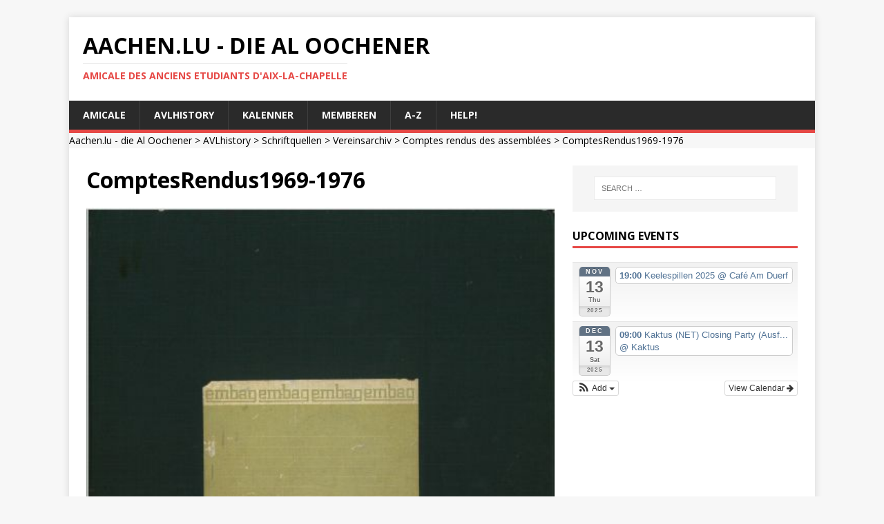

--- FILE ---
content_type: text/html; charset=UTF-8
request_url: http://www.aachen.lu/avlhistory/quellen/vereinsarchiv/comptes-rendus-des-assemblees/comptesrendus1969-1976/
body_size: 90832
content:

<!DOCTYPE html>
<html class="no-js" lang="en-US">
<head>
<meta charset="UTF-8">
<meta name="viewport" content="width=device-width, initial-scale=1.0">
<link rel="profile" href="http://gmpg.org/xfn/11" />
<title>ComptesRendus1969-1976 &#8211; Aachen.lu &#8211; die Al Oochener</title>
<meta name='robots' content='max-image-preview:large' />
	<style>img:is([sizes="auto" i], [sizes^="auto," i]) { contain-intrinsic-size: 3000px 1500px }</style>
	<link rel='dns-prefetch' href='//fonts.googleapis.com' />
<link rel="alternate" type="application/rss+xml" title="Aachen.lu - die Al Oochener &raquo; Feed" href="http://www.aachen.lu/feed/" />
<link rel="alternate" type="application/rss+xml" title="Aachen.lu - die Al Oochener &raquo; Comments Feed" href="http://www.aachen.lu/comments/feed/" />
<link rel="alternate" type="application/rss+xml" title="Aachen.lu - die Al Oochener &raquo; ComptesRendus1969-1976 Comments Feed" href="http://www.aachen.lu/avlhistory/quellen/vereinsarchiv/comptes-rendus-des-assemblees/comptesrendus1969-1976/feed/" />
<script type="text/javascript">
/* <![CDATA[ */
window._wpemojiSettings = {"baseUrl":"https:\/\/s.w.org\/images\/core\/emoji\/16.0.1\/72x72\/","ext":".png","svgUrl":"https:\/\/s.w.org\/images\/core\/emoji\/16.0.1\/svg\/","svgExt":".svg","source":{"concatemoji":"http:\/\/www.aachen.lu\/wp-includes\/js\/wp-emoji-release.min.js?ver=6.8.3"}};
/*! This file is auto-generated */
!function(s,n){var o,i,e;function c(e){try{var t={supportTests:e,timestamp:(new Date).valueOf()};sessionStorage.setItem(o,JSON.stringify(t))}catch(e){}}function p(e,t,n){e.clearRect(0,0,e.canvas.width,e.canvas.height),e.fillText(t,0,0);var t=new Uint32Array(e.getImageData(0,0,e.canvas.width,e.canvas.height).data),a=(e.clearRect(0,0,e.canvas.width,e.canvas.height),e.fillText(n,0,0),new Uint32Array(e.getImageData(0,0,e.canvas.width,e.canvas.height).data));return t.every(function(e,t){return e===a[t]})}function u(e,t){e.clearRect(0,0,e.canvas.width,e.canvas.height),e.fillText(t,0,0);for(var n=e.getImageData(16,16,1,1),a=0;a<n.data.length;a++)if(0!==n.data[a])return!1;return!0}function f(e,t,n,a){switch(t){case"flag":return n(e,"\ud83c\udff3\ufe0f\u200d\u26a7\ufe0f","\ud83c\udff3\ufe0f\u200b\u26a7\ufe0f")?!1:!n(e,"\ud83c\udde8\ud83c\uddf6","\ud83c\udde8\u200b\ud83c\uddf6")&&!n(e,"\ud83c\udff4\udb40\udc67\udb40\udc62\udb40\udc65\udb40\udc6e\udb40\udc67\udb40\udc7f","\ud83c\udff4\u200b\udb40\udc67\u200b\udb40\udc62\u200b\udb40\udc65\u200b\udb40\udc6e\u200b\udb40\udc67\u200b\udb40\udc7f");case"emoji":return!a(e,"\ud83e\udedf")}return!1}function g(e,t,n,a){var r="undefined"!=typeof WorkerGlobalScope&&self instanceof WorkerGlobalScope?new OffscreenCanvas(300,150):s.createElement("canvas"),o=r.getContext("2d",{willReadFrequently:!0}),i=(o.textBaseline="top",o.font="600 32px Arial",{});return e.forEach(function(e){i[e]=t(o,e,n,a)}),i}function t(e){var t=s.createElement("script");t.src=e,t.defer=!0,s.head.appendChild(t)}"undefined"!=typeof Promise&&(o="wpEmojiSettingsSupports",i=["flag","emoji"],n.supports={everything:!0,everythingExceptFlag:!0},e=new Promise(function(e){s.addEventListener("DOMContentLoaded",e,{once:!0})}),new Promise(function(t){var n=function(){try{var e=JSON.parse(sessionStorage.getItem(o));if("object"==typeof e&&"number"==typeof e.timestamp&&(new Date).valueOf()<e.timestamp+604800&&"object"==typeof e.supportTests)return e.supportTests}catch(e){}return null}();if(!n){if("undefined"!=typeof Worker&&"undefined"!=typeof OffscreenCanvas&&"undefined"!=typeof URL&&URL.createObjectURL&&"undefined"!=typeof Blob)try{var e="postMessage("+g.toString()+"("+[JSON.stringify(i),f.toString(),p.toString(),u.toString()].join(",")+"));",a=new Blob([e],{type:"text/javascript"}),r=new Worker(URL.createObjectURL(a),{name:"wpTestEmojiSupports"});return void(r.onmessage=function(e){c(n=e.data),r.terminate(),t(n)})}catch(e){}c(n=g(i,f,p,u))}t(n)}).then(function(e){for(var t in e)n.supports[t]=e[t],n.supports.everything=n.supports.everything&&n.supports[t],"flag"!==t&&(n.supports.everythingExceptFlag=n.supports.everythingExceptFlag&&n.supports[t]);n.supports.everythingExceptFlag=n.supports.everythingExceptFlag&&!n.supports.flag,n.DOMReady=!1,n.readyCallback=function(){n.DOMReady=!0}}).then(function(){return e}).then(function(){var e;n.supports.everything||(n.readyCallback(),(e=n.source||{}).concatemoji?t(e.concatemoji):e.wpemoji&&e.twemoji&&(t(e.twemoji),t(e.wpemoji)))}))}((window,document),window._wpemojiSettings);
/* ]]> */
</script>
<link rel='stylesheet' id='ai1ec_style-css' href='//www.aachen.lu/wp-content/plugins/all-in-one-event-calendar/cache/2cbec0c2_ai1ec_parsed_css.css?ver=3.0.0' type='text/css' media='all' />
<link rel='stylesheet' id='formidable-css' href='http://www.aachen.lu/wp-content/plugins/formidable/css/formidableforms.css?ver=115321' type='text/css' media='all' />
<style id='wp-emoji-styles-inline-css' type='text/css'>

	img.wp-smiley, img.emoji {
		display: inline !important;
		border: none !important;
		box-shadow: none !important;
		height: 1em !important;
		width: 1em !important;
		margin: 0 0.07em !important;
		vertical-align: -0.1em !important;
		background: none !important;
		padding: 0 !important;
	}
</style>
<link rel='stylesheet' id='wp-block-library-css' href='http://www.aachen.lu/wp-includes/css/dist/block-library/style.min.css?ver=6.8.3' type='text/css' media='all' />
<style id='classic-theme-styles-inline-css' type='text/css'>
/*! This file is auto-generated */
.wp-block-button__link{color:#fff;background-color:#32373c;border-radius:9999px;box-shadow:none;text-decoration:none;padding:calc(.667em + 2px) calc(1.333em + 2px);font-size:1.125em}.wp-block-file__button{background:#32373c;color:#fff;text-decoration:none}
</style>
<style id='global-styles-inline-css' type='text/css'>
:root{--wp--preset--aspect-ratio--square: 1;--wp--preset--aspect-ratio--4-3: 4/3;--wp--preset--aspect-ratio--3-4: 3/4;--wp--preset--aspect-ratio--3-2: 3/2;--wp--preset--aspect-ratio--2-3: 2/3;--wp--preset--aspect-ratio--16-9: 16/9;--wp--preset--aspect-ratio--9-16: 9/16;--wp--preset--color--black: #000000;--wp--preset--color--cyan-bluish-gray: #abb8c3;--wp--preset--color--white: #ffffff;--wp--preset--color--pale-pink: #f78da7;--wp--preset--color--vivid-red: #cf2e2e;--wp--preset--color--luminous-vivid-orange: #ff6900;--wp--preset--color--luminous-vivid-amber: #fcb900;--wp--preset--color--light-green-cyan: #7bdcb5;--wp--preset--color--vivid-green-cyan: #00d084;--wp--preset--color--pale-cyan-blue: #8ed1fc;--wp--preset--color--vivid-cyan-blue: #0693e3;--wp--preset--color--vivid-purple: #9b51e0;--wp--preset--gradient--vivid-cyan-blue-to-vivid-purple: linear-gradient(135deg,rgba(6,147,227,1) 0%,rgb(155,81,224) 100%);--wp--preset--gradient--light-green-cyan-to-vivid-green-cyan: linear-gradient(135deg,rgb(122,220,180) 0%,rgb(0,208,130) 100%);--wp--preset--gradient--luminous-vivid-amber-to-luminous-vivid-orange: linear-gradient(135deg,rgba(252,185,0,1) 0%,rgba(255,105,0,1) 100%);--wp--preset--gradient--luminous-vivid-orange-to-vivid-red: linear-gradient(135deg,rgba(255,105,0,1) 0%,rgb(207,46,46) 100%);--wp--preset--gradient--very-light-gray-to-cyan-bluish-gray: linear-gradient(135deg,rgb(238,238,238) 0%,rgb(169,184,195) 100%);--wp--preset--gradient--cool-to-warm-spectrum: linear-gradient(135deg,rgb(74,234,220) 0%,rgb(151,120,209) 20%,rgb(207,42,186) 40%,rgb(238,44,130) 60%,rgb(251,105,98) 80%,rgb(254,248,76) 100%);--wp--preset--gradient--blush-light-purple: linear-gradient(135deg,rgb(255,206,236) 0%,rgb(152,150,240) 100%);--wp--preset--gradient--blush-bordeaux: linear-gradient(135deg,rgb(254,205,165) 0%,rgb(254,45,45) 50%,rgb(107,0,62) 100%);--wp--preset--gradient--luminous-dusk: linear-gradient(135deg,rgb(255,203,112) 0%,rgb(199,81,192) 50%,rgb(65,88,208) 100%);--wp--preset--gradient--pale-ocean: linear-gradient(135deg,rgb(255,245,203) 0%,rgb(182,227,212) 50%,rgb(51,167,181) 100%);--wp--preset--gradient--electric-grass: linear-gradient(135deg,rgb(202,248,128) 0%,rgb(113,206,126) 100%);--wp--preset--gradient--midnight: linear-gradient(135deg,rgb(2,3,129) 0%,rgb(40,116,252) 100%);--wp--preset--font-size--small: 13px;--wp--preset--font-size--medium: 20px;--wp--preset--font-size--large: 36px;--wp--preset--font-size--x-large: 42px;--wp--preset--spacing--20: 0.44rem;--wp--preset--spacing--30: 0.67rem;--wp--preset--spacing--40: 1rem;--wp--preset--spacing--50: 1.5rem;--wp--preset--spacing--60: 2.25rem;--wp--preset--spacing--70: 3.38rem;--wp--preset--spacing--80: 5.06rem;--wp--preset--shadow--natural: 6px 6px 9px rgba(0, 0, 0, 0.2);--wp--preset--shadow--deep: 12px 12px 50px rgba(0, 0, 0, 0.4);--wp--preset--shadow--sharp: 6px 6px 0px rgba(0, 0, 0, 0.2);--wp--preset--shadow--outlined: 6px 6px 0px -3px rgba(255, 255, 255, 1), 6px 6px rgba(0, 0, 0, 1);--wp--preset--shadow--crisp: 6px 6px 0px rgba(0, 0, 0, 1);}:where(.is-layout-flex){gap: 0.5em;}:where(.is-layout-grid){gap: 0.5em;}body .is-layout-flex{display: flex;}.is-layout-flex{flex-wrap: wrap;align-items: center;}.is-layout-flex > :is(*, div){margin: 0;}body .is-layout-grid{display: grid;}.is-layout-grid > :is(*, div){margin: 0;}:where(.wp-block-columns.is-layout-flex){gap: 2em;}:where(.wp-block-columns.is-layout-grid){gap: 2em;}:where(.wp-block-post-template.is-layout-flex){gap: 1.25em;}:where(.wp-block-post-template.is-layout-grid){gap: 1.25em;}.has-black-color{color: var(--wp--preset--color--black) !important;}.has-cyan-bluish-gray-color{color: var(--wp--preset--color--cyan-bluish-gray) !important;}.has-white-color{color: var(--wp--preset--color--white) !important;}.has-pale-pink-color{color: var(--wp--preset--color--pale-pink) !important;}.has-vivid-red-color{color: var(--wp--preset--color--vivid-red) !important;}.has-luminous-vivid-orange-color{color: var(--wp--preset--color--luminous-vivid-orange) !important;}.has-luminous-vivid-amber-color{color: var(--wp--preset--color--luminous-vivid-amber) !important;}.has-light-green-cyan-color{color: var(--wp--preset--color--light-green-cyan) !important;}.has-vivid-green-cyan-color{color: var(--wp--preset--color--vivid-green-cyan) !important;}.has-pale-cyan-blue-color{color: var(--wp--preset--color--pale-cyan-blue) !important;}.has-vivid-cyan-blue-color{color: var(--wp--preset--color--vivid-cyan-blue) !important;}.has-vivid-purple-color{color: var(--wp--preset--color--vivid-purple) !important;}.has-black-background-color{background-color: var(--wp--preset--color--black) !important;}.has-cyan-bluish-gray-background-color{background-color: var(--wp--preset--color--cyan-bluish-gray) !important;}.has-white-background-color{background-color: var(--wp--preset--color--white) !important;}.has-pale-pink-background-color{background-color: var(--wp--preset--color--pale-pink) !important;}.has-vivid-red-background-color{background-color: var(--wp--preset--color--vivid-red) !important;}.has-luminous-vivid-orange-background-color{background-color: var(--wp--preset--color--luminous-vivid-orange) !important;}.has-luminous-vivid-amber-background-color{background-color: var(--wp--preset--color--luminous-vivid-amber) !important;}.has-light-green-cyan-background-color{background-color: var(--wp--preset--color--light-green-cyan) !important;}.has-vivid-green-cyan-background-color{background-color: var(--wp--preset--color--vivid-green-cyan) !important;}.has-pale-cyan-blue-background-color{background-color: var(--wp--preset--color--pale-cyan-blue) !important;}.has-vivid-cyan-blue-background-color{background-color: var(--wp--preset--color--vivid-cyan-blue) !important;}.has-vivid-purple-background-color{background-color: var(--wp--preset--color--vivid-purple) !important;}.has-black-border-color{border-color: var(--wp--preset--color--black) !important;}.has-cyan-bluish-gray-border-color{border-color: var(--wp--preset--color--cyan-bluish-gray) !important;}.has-white-border-color{border-color: var(--wp--preset--color--white) !important;}.has-pale-pink-border-color{border-color: var(--wp--preset--color--pale-pink) !important;}.has-vivid-red-border-color{border-color: var(--wp--preset--color--vivid-red) !important;}.has-luminous-vivid-orange-border-color{border-color: var(--wp--preset--color--luminous-vivid-orange) !important;}.has-luminous-vivid-amber-border-color{border-color: var(--wp--preset--color--luminous-vivid-amber) !important;}.has-light-green-cyan-border-color{border-color: var(--wp--preset--color--light-green-cyan) !important;}.has-vivid-green-cyan-border-color{border-color: var(--wp--preset--color--vivid-green-cyan) !important;}.has-pale-cyan-blue-border-color{border-color: var(--wp--preset--color--pale-cyan-blue) !important;}.has-vivid-cyan-blue-border-color{border-color: var(--wp--preset--color--vivid-cyan-blue) !important;}.has-vivid-purple-border-color{border-color: var(--wp--preset--color--vivid-purple) !important;}.has-vivid-cyan-blue-to-vivid-purple-gradient-background{background: var(--wp--preset--gradient--vivid-cyan-blue-to-vivid-purple) !important;}.has-light-green-cyan-to-vivid-green-cyan-gradient-background{background: var(--wp--preset--gradient--light-green-cyan-to-vivid-green-cyan) !important;}.has-luminous-vivid-amber-to-luminous-vivid-orange-gradient-background{background: var(--wp--preset--gradient--luminous-vivid-amber-to-luminous-vivid-orange) !important;}.has-luminous-vivid-orange-to-vivid-red-gradient-background{background: var(--wp--preset--gradient--luminous-vivid-orange-to-vivid-red) !important;}.has-very-light-gray-to-cyan-bluish-gray-gradient-background{background: var(--wp--preset--gradient--very-light-gray-to-cyan-bluish-gray) !important;}.has-cool-to-warm-spectrum-gradient-background{background: var(--wp--preset--gradient--cool-to-warm-spectrum) !important;}.has-blush-light-purple-gradient-background{background: var(--wp--preset--gradient--blush-light-purple) !important;}.has-blush-bordeaux-gradient-background{background: var(--wp--preset--gradient--blush-bordeaux) !important;}.has-luminous-dusk-gradient-background{background: var(--wp--preset--gradient--luminous-dusk) !important;}.has-pale-ocean-gradient-background{background: var(--wp--preset--gradient--pale-ocean) !important;}.has-electric-grass-gradient-background{background: var(--wp--preset--gradient--electric-grass) !important;}.has-midnight-gradient-background{background: var(--wp--preset--gradient--midnight) !important;}.has-small-font-size{font-size: var(--wp--preset--font-size--small) !important;}.has-medium-font-size{font-size: var(--wp--preset--font-size--medium) !important;}.has-large-font-size{font-size: var(--wp--preset--font-size--large) !important;}.has-x-large-font-size{font-size: var(--wp--preset--font-size--x-large) !important;}
:where(.wp-block-post-template.is-layout-flex){gap: 1.25em;}:where(.wp-block-post-template.is-layout-grid){gap: 1.25em;}
:where(.wp-block-columns.is-layout-flex){gap: 2em;}:where(.wp-block-columns.is-layout-grid){gap: 2em;}
:root :where(.wp-block-pullquote){font-size: 1.5em;line-height: 1.6;}
</style>
<link rel='stylesheet' id='page-list-style-css' href='http://www.aachen.lu/wp-content/plugins/page-list/css/page-list.css?ver=5.9' type='text/css' media='all' />
<link rel='stylesheet' id='mh-google-fonts-css' href='https://fonts.googleapis.com/css?family=Open+Sans:400,400italic,700,600' type='text/css' media='all' />
<link rel='stylesheet' id='mh-magazine-lite-css' href='http://www.aachen.lu/wp-content/themes/mh-magazine-lite/style.css?ver=2.10.0' type='text/css' media='all' />
<link rel='stylesheet' id='mh-font-awesome-css' href='http://www.aachen.lu/wp-content/themes/mh-magazine-lite/includes/font-awesome.min.css' type='text/css' media='all' />
<script type="text/javascript" src="http://www.aachen.lu/wp-includes/js/jquery/jquery.min.js?ver=3.7.1" id="jquery-core-js"></script>
<script type="text/javascript" src="http://www.aachen.lu/wp-includes/js/jquery/jquery-migrate.min.js?ver=3.4.1" id="jquery-migrate-js"></script>
<script type="text/javascript" id="mh-scripts-js-extra">
/* <![CDATA[ */
var mh_magazine = {"text":{"toggle_menu":"Toggle Menu"}};
/* ]]> */
</script>
<script type="text/javascript" src="http://www.aachen.lu/wp-content/themes/mh-magazine-lite/js/scripts.js?ver=2.10.0" id="mh-scripts-js"></script>
<link rel="https://api.w.org/" href="http://www.aachen.lu/wp-json/" /><link rel="alternate" title="JSON" type="application/json" href="http://www.aachen.lu/wp-json/wp/v2/media/6441" /><link rel="EditURI" type="application/rsd+xml" title="RSD" href="http://www.aachen.lu/xmlrpc.php?rsd" />
<meta name="generator" content="WordPress 6.8.3" />
<link rel='shortlink' href='http://www.aachen.lu/?p=6441' />
<link rel="alternate" title="oEmbed (JSON)" type="application/json+oembed" href="http://www.aachen.lu/wp-json/oembed/1.0/embed?url=http%3A%2F%2Fwww.aachen.lu%2Favlhistory%2Fquellen%2Fvereinsarchiv%2Fcomptes-rendus-des-assemblees%2Fcomptesrendus1969-1976%2F" />
<link rel="alternate" title="oEmbed (XML)" type="text/xml+oembed" href="http://www.aachen.lu/wp-json/oembed/1.0/embed?url=http%3A%2F%2Fwww.aachen.lu%2Favlhistory%2Fquellen%2Fvereinsarchiv%2Fcomptes-rendus-des-assemblees%2Fcomptesrendus1969-1976%2F&#038;format=xml" />
		<style type="text/css">
						ol.footnotes li {list-style-type:decimal;}
								</style>
		<!--[if lt IE 9]>
<script src="http://www.aachen.lu/wp-content/themes/mh-magazine-lite/js/css3-mediaqueries.js"></script>
<![endif]-->
</head>
<body id="mh-mobile" class="attachment wp-singular attachment-template-default attachmentid-6441 attachment-jpeg wp-theme-mh-magazine-lite has-dashicons mh-right-sb" itemscope="itemscope" itemtype="https://schema.org/WebPage">
<div class="mh-container mh-container-outer">
<div class="mh-header-mobile-nav mh-clearfix"></div>
<header class="mh-header" itemscope="itemscope" itemtype="https://schema.org/WPHeader">
	<div class="mh-container mh-container-inner mh-row mh-clearfix">
		<div class="mh-custom-header mh-clearfix">
<div class="mh-site-identity">
<div class="mh-site-logo" role="banner" itemscope="itemscope" itemtype="https://schema.org/Brand">
<div class="mh-header-text">
<a class="mh-header-text-link" href="http://www.aachen.lu/" title="Aachen.lu - die Al Oochener" rel="home">
<h2 class="mh-header-title">Aachen.lu - die Al Oochener</h2>
<h3 class="mh-header-tagline">Amicale des Anciens Etudiants d&#039;Aix-la-Chapelle</h3>
</a>
</div>
</div>
</div>
</div>
	</div>
	<div class="mh-main-nav-wrap">
		<nav class="mh-navigation mh-main-nav mh-container mh-container-inner mh-clearfix" itemscope="itemscope" itemtype="https://schema.org/SiteNavigationElement">
			<div class="menu"><ul>
<li class="page_item page-item-5 page_item_has_children"><a href="http://www.aachen.lu/amicale/">Amicale</a>
<ul class='children'>
	<li class="page_item page-item-3009 page_item_has_children"><a href="http://www.aachen.lu/amicale/comite-amicale/">Comité Amicale</a>
	<ul class='children'>
		<li class="page_item page-item-3749"><a href="http://www.aachen.lu/amicale/comite-amicale/mandater/">Mandater</a></li>
		<li class="page_item page-item-5322"><a href="http://www.aachen.lu/amicale/comite-amicale/anciens-comites/">Historique vun den Amicales Comitéën</a></li>
		<li class="page_item page-item-5318"><a href="http://www.aachen.lu/amicale/comite-amicale/liste-fonctionnaires/">Leschten vun de Funktiounsträger</a></li>
		<li class="page_item page-item-5315"><a href="http://www.aachen.lu/amicale/comite-amicale/comitards-amicale/">Comitards de l&#8217;Amicale</a></li>
	</ul>
</li>
	<li class="page_item page-item-11"><a href="http://www.aachen.lu/amicale/statuten/">D&#8217; Statuten</a></li>
	<li class="page_item page-item-10"><a href="http://www.aachen.lu/amicale/cotisatioun/">D&#8217;Cotisatioun</a></li>
	<li class="page_item page-item-4064"><a href="http://www.aachen.lu/amicale/aktiviteiten/">Aktivitéiten vun der Amicale</a></li>
	<li class="page_item page-item-2289"><a href="http://www.aachen.lu/amicale/credits/">Merci!</a></li>
</ul>
</li>
<li class="page_item page-item-224 page_item_has_children current_page_ancestor"><a href="http://www.aachen.lu/avlhistory/">AVLhistory</a>
<ul class='children'>
	<li class="page_item page-item-7312 page_item_has_children"><a href="http://www.aachen.lu/avlhistory/personen/">Personen</a>
	<ul class='children'>
		<li class="page_item page-item-619 page_item_has_children"><a href="http://www.aachen.lu/avlhistory/personen/biographien/">Biographien</a>
		<ul class='children'>
			<li class="page_item page-item-8496"><a href="http://www.aachen.lu/avlhistory/personen/biographien/badu_emil/">BADU, Emil (1876-1906)</a></li>
			<li class="page_item page-item-9456"><a href="http://www.aachen.lu/avlhistory/personen/biographien/biwer_prosper/">BIWER, Prosper (1954-1905), Staatsarchitekt</a></li>
			<li class="page_item page-item-5502"><a href="http://www.aachen.lu/avlhistory/personen/biographien/dondelinger_leon/">DONDELINGER, Léon (1878 -1914)</a></li>
			<li class="page_item page-item-8964"><a href="http://www.aachen.lu/avlhistory/personen/biographien/hemmer_leon/">HEMMER, Léon (1874-1947)</a></li>
			<li class="page_item page-item-9365"><a href="http://www.aachen.lu/avlhistory/personen/biographien/keiffer_camille/">KEIFFER, Camille (1879-1940)</a></li>
			<li class="page_item page-item-9383"><a href="http://www.aachen.lu/avlhistory/personen/biographien/knaff_albert/">KNAFF, Albert (1859-1935)</a></li>
			<li class="page_item page-item-9254"><a href="http://www.aachen.lu/avlhistory/personen/biographien/laurent_alphonse/">LAURENT, Alphonse (1883-1906)</a></li>
			<li class="page_item page-item-9015"><a href="http://www.aachen.lu/avlhistory/personen/biographien/lefort_tony/">LEFORT, Tony (1879-1928), Eisenbahningenieur, Verwaltungschef und Minister</a></li>
			<li class="page_item page-item-9388"><a href="http://www.aachen.lu/avlhistory/personen/biographien/loose_gustave/">LOOSE, Gustave (1865-1930)</a></li>
			<li class="page_item page-item-9617"><a href="http://www.aachen.lu/avlhistory/personen/biographien/martha_charles/">MARTHA, Charles (1854-1885), starb durch einen Arbeitsunfall</a></li>
			<li class="page_item page-item-8962"><a href="http://www.aachen.lu/avlhistory/personen/biographien/mersch_emile/">MERSCH, Emile (1881-????)</a></li>
			<li class="page_item page-item-9571"><a href="http://www.aachen.lu/avlhistory/personen/biographien/mouris_pierre_pere/">MOURIS Pierre (1822-1894), Vater zweier der ersten Aachener Absolventen</a></li>
			<li class="page_item page-item-9502"><a href="http://www.aachen.lu/avlhistory/personen/biographien/mouris_emile/">MOURIS, Emile (1853-1924), Architekt in Verviers</a></li>
			<li class="page_item page-item-9353"><a href="http://www.aachen.lu/avlhistory/personen/biographien/mouris_pierre/">MOURIS, Pierre (1851-1918), der erste Luxemburger in Aachen</a></li>
			<li class="page_item page-item-9511"><a href="http://www.aachen.lu/avlhistory/personen/biographien/papier_felix/">PAPIER, Félix (1894-1969) Hüttenwerksdirektor, Erzhändler und Unternehmer</a></li>
			<li class="page_item page-item-9239"><a href="http://www.aachen.lu/avlhistory/personen/biographien/paquet_francois/">PAQUET, François (1874-1950) Erster Ingenieur bei der AAA</a></li>
			<li class="page_item page-item-9050"><a href="http://www.aachen.lu/avlhistory/personen/biographien/raters_wilhelm/">RATERS Guillaume</a></li>
			<li class="page_item page-item-9035"><a href="http://www.aachen.lu/avlhistory/personen/biographien/raters_franz/">RATERS, Franz</a></li>
			<li class="page_item page-item-9030"><a href="http://www.aachen.lu/avlhistory/personen/biographien/rousseau_henri/">ROUSSEAU, Henri (1879-1947)</a></li>
			<li class="page_item page-item-9042"><a href="http://www.aachen.lu/avlhistory/personen/biographien/ruppert-eugene/">RUPPERT, Eugène (1862-1950) Ingenieur in China</a></li>
			<li class="page_item page-item-9219"><a href="http://www.aachen.lu/avlhistory/personen/biographien/spedener_simon/">SPEDENER, Simon (1872-1897)</a></li>
			<li class="page_item page-item-8422"><a href="http://www.aachen.lu/avlhistory/personen/biographien/wagener_alphonse/">WAGENER, Alphonse (1881-1967)</a></li>
			<li class="page_item page-item-9414"><a href="http://www.aachen.lu/avlhistory/personen/biographien/wagner_nicolas/">WAGNER, Nicolas (1879-1935), Direktor von ARBED-Mines</a></li>
			<li class="page_item page-item-9237"><a href="http://www.aachen.lu/avlhistory/personen/biographien/worre_eduard/">WORRE, Eduard (1851-1895)</a></li>
			<li class="page_item page-item-622"><a href="http://www.aachen.lu/avlhistory/personen/biographien/duscherer_maurice/">DUCHSCHER, Maurice (1870-1919) Vice-Président ALII</a></li>
			<li class="page_item page-item-625"><a href="http://www.aachen.lu/avlhistory/personen/biographien/eydt_charles/">EYDT, Charles (1860 &#8211; 1923) 1ièr Inspecteur en chef du Travail</a></li>
			<li class="page_item page-item-2533"><a href="http://www.aachen.lu/avlhistory/personen/biographien/fischer_joseph/">FISCHER, Joseph (1856-1937)</a></li>
			<li class="page_item page-item-628"><a href="http://www.aachen.lu/avlhistory/personen/biographien/flohr_joseph/">FLOHR, Josef (1878 &#8211; 1925)</a></li>
			<li class="page_item page-item-730"><a href="http://www.aachen.lu/avlhistory/personen/biographien/geib_francois/">GEIB, Franz (1881 &#8211; 1939)</a></li>
			<li class="page_item page-item-1321"><a href="http://www.aachen.lu/avlhistory/personen/biographien/gehlen_theodore/">GEHLEN, Théodore (1891-1958)</a></li>
			<li class="page_item page-item-623"><a href="http://www.aachen.lu/avlhistory/personen/biographien/hiertz_emile/">HIERTZ, Emile (1857 &#8211; 1919) directeur Cockerill Sambre</a></li>
			<li class="page_item page-item-1708"><a href="http://www.aachen.lu/avlhistory/personen/biographien/koener-mathias-1883-1943/">KOENER, Mathias (1883 &#8211; 1943) Opfer des Nationalsozialismus</a></li>
			<li class="page_item page-item-1229"><a href="http://www.aachen.lu/avlhistory/personen/biographien/emile-mayrisch-1862-1928/">MAYRISCH, Emile (1862-1928)</a></li>
			<li class="page_item page-item-5507"><a href="http://www.aachen.lu/avlhistory/personen/biographien/mersch_victor/">MERSCH, Victor (1879-1937)</a></li>
			<li class="page_item page-item-1319"><a href="http://www.aachen.lu/avlhistory/personen/biographien/pfeiffer_raoul/">PFEIFFER, Raoul (1903-1956)</a></li>
			<li class="page_item page-item-1320"><a href="http://www.aachen.lu/avlhistory/personen/biographien/pfeiffer_marcel/">PFEIFFER, Marcel (1901-1958)</a></li>
			<li class="page_item page-item-1357"><a href="http://www.aachen.lu/avlhistory/personen/biographien/marx_robert/">MARX, Robert (1901-1924)</a></li>
			<li class="page_item page-item-1343"><a href="http://www.aachen.lu/avlhistory/personen/biographien/meyer-aloyse-1883-1952/">MEYER, Aloyse (1883-1952), Generaldirektor der ARBED</a></li>
			<li class="page_item page-item-1345"><a href="http://www.aachen.lu/avlhistory/personen/biographien/demuyser_constant/">De MUYSER, Constant (1851-1902)</a></li>
			<li class="page_item page-item-624"><a href="http://www.aachen.lu/avlhistory/personen/biographien/prussen_gustave/">PRUSSEN, Gustave (1881 &#8211; 1920)</a></li>
			<li class="page_item page-item-627"><a href="http://www.aachen.lu/avlhistory/personen/biographien/raus_nicolas/">RAUS, Nicolas (1877 &#8211; 1926), Ingenieur in Russland und Polen</a></li>
			<li class="page_item page-item-621"><a href="http://www.aachen.lu/avlhistory/personen/biographien/schroeder_romain/">SCHROEDER, Romain (1880 &#8211; 1919)</a></li>
			<li class="page_item page-item-1361"><a href="http://www.aachen.lu/avlhistory/personen/biographien/weiwers_jean/">WEIWERS, Jean (1874-1929), langjähriger Präsident der Amicale</a></li>
		</ul>
</li>
		<li class="page_item page-item-2086 page_item_has_children"><a href="http://www.aachen.lu/avlhistory/personen/comite/">Die Comités des A.V. d&#8217;Letzeburger</a>
		<ul class='children'>
			<li class="page_item page-item-10962"><a href="http://www.aachen.lu/avlhistory/personen/comite/comitards/">Comitards</a></li>
			<li class="page_item page-item-7072 page_item_has_children"><a href="http://www.aachen.lu/avlhistory/personen/comite/comite-avl-liste/">Liste der Comités des AV d&#8217;Letzeburger</a>
			<ul class='children'>
				<li class="page_item page-item-5665"><a href="http://www.aachen.lu/avlhistory/personen/comite/comite-avl-liste/praesidenten-des-avl/">Präsidenten des AVL</a></li>
				<li class="page_item page-item-7274"><a href="http://www.aachen.lu/avlhistory/personen/comite/comite-avl-liste/vize-presidenten-des-avl/">Vize Präsidenten des AVL</a></li>
				<li class="page_item page-item-6220"><a href="http://www.aachen.lu/avlhistory/personen/comite/comite-avl-liste/sekretaere-des-avl/">Sekretäre des AVL</a></li>
				<li class="page_item page-item-6322"><a href="http://www.aachen.lu/avlhistory/personen/comite/comite-avl-liste/kassierer-des-avl/">Schatzmeister des AVL</a></li>
				<li class="page_item page-item-11000"><a href="http://www.aachen.lu/avlhistory/personen/comite/comite-avl-liste/fuchsmajore/">Fuchsmajore</a></li>
				<li class="page_item page-item-10997"><a href="http://www.aachen.lu/avlhistory/personen/comite/comite-avl-liste/sportminister/">Sportminister vum AVL</a></li>
				<li class="page_item page-item-11028"><a href="http://www.aachen.lu/avlhistory/personen/comite/comite-avl-liste/kulturminister-des-avl/">Kulturminister des AVL</a></li>
				<li class="page_item page-item-11030"><a href="http://www.aachen.lu/avlhistory/personen/comite/comite-avl-liste/charge-des-relations-publiques/">Chargé des Relations Publiques</a></li>
				<li class="page_item page-item-1219"><a href="http://www.aachen.lu/avlhistory/personen/comite/comite-avl-liste/delegues/">Délégués</a></li>
			</ul>
</li>
			<li class="page_item page-item-10951"><a href="http://www.aachen.lu/avlhistory/personen/comite/comavl2025/">Comité vum AVL 2025</a></li>
			<li class="page_item page-item-10610"><a href="http://www.aachen.lu/avlhistory/personen/comite/comavl2024/">Comité vum AVL 2024</a></li>
			<li class="page_item page-item-10313"><a href="http://www.aachen.lu/avlhistory/personen/comite/comavl2023/">Comité vum AVL 2023</a></li>
			<li class="page_item page-item-9870"><a href="http://www.aachen.lu/avlhistory/personen/comite/comavl2022/">Comité vum AVL 2022</a></li>
			<li class="page_item page-item-9116"><a href="http://www.aachen.lu/avlhistory/personen/comite/comavl2021/">Comité vum AVL 2021</a></li>
			<li class="page_item page-item-7846"><a href="http://www.aachen.lu/avlhistory/personen/comite/comavl2020/">Comité vum AVL 2020</a></li>
			<li class="page_item page-item-7047"><a href="http://www.aachen.lu/avlhistory/personen/comite/comavl2019/">Comité vum AVL 2019</a></li>
			<li class="page_item page-item-6092"><a href="http://www.aachen.lu/avlhistory/personen/comite/comavl2018/">Comité vum AVL 2018</a></li>
			<li class="page_item page-item-5669"><a href="http://www.aachen.lu/avlhistory/personen/comite/comavl2017/">Comité vum AVL 2017</a></li>
			<li class="page_item page-item-5255"><a href="http://www.aachen.lu/avlhistory/personen/comite/comavl2016/">Comité vum AVL 2016</a></li>
			<li class="page_item page-item-5018"><a href="http://www.aachen.lu/avlhistory/personen/comite/comavl2015/">Comité vum AVL 2015</a></li>
			<li class="page_item page-item-4631"><a href="http://www.aachen.lu/avlhistory/personen/comite/comavl2014/">Comité vum AVL 2014</a></li>
			<li class="page_item page-item-3753"><a href="http://www.aachen.lu/avlhistory/personen/comite/comavl2013/">Comité vum AVL 2013</a></li>
			<li class="page_item page-item-3908"><a href="http://www.aachen.lu/avlhistory/personen/comite/comavl2012/">Comité vum AVL 2012</a></li>
			<li class="page_item page-item-3905"><a href="http://www.aachen.lu/avlhistory/personen/comite/comavl2011/">Comité vum AVL 2011</a></li>
			<li class="page_item page-item-3358"><a href="http://www.aachen.lu/avlhistory/personen/comite/comavl2010/">Comité vum AVL 2010</a></li>
			<li class="page_item page-item-6681"><a href="http://www.aachen.lu/avlhistory/personen/comite/comavl2009/">Comité vum AVL 2009</a></li>
			<li class="page_item page-item-6679"><a href="http://www.aachen.lu/avlhistory/personen/comite/comavl2008/">Comité vum AVL 2008</a></li>
			<li class="page_item page-item-6677"><a href="http://www.aachen.lu/avlhistory/personen/comite/comavl2007/">Comité vum AVL 2007</a></li>
			<li class="page_item page-item-6675"><a href="http://www.aachen.lu/avlhistory/personen/comite/comavl2006/">Comité vum AVL 2006</a></li>
			<li class="page_item page-item-6671"><a href="http://www.aachen.lu/avlhistory/personen/comite/comavl2004/">Comité vum AVL 2004</a></li>
			<li class="page_item page-item-6673"><a href="http://www.aachen.lu/avlhistory/personen/comite/comavl2005/">Comité vum AVL 2005</a></li>
			<li class="page_item page-item-6669"><a href="http://www.aachen.lu/avlhistory/personen/comite/comavl2003/">Comité vum AVL 2003</a></li>
			<li class="page_item page-item-6666"><a href="http://www.aachen.lu/avlhistory/personen/comite/comavl2002/">Comité vum AVL 2002</a></li>
			<li class="page_item page-item-6664"><a href="http://www.aachen.lu/avlhistory/personen/comite/comavl2001/">Comité vum AVL 2001</a></li>
			<li class="page_item page-item-6662"><a href="http://www.aachen.lu/avlhistory/personen/comite/comavl2000/">Comité vum AVL 2000</a></li>
			<li class="page_item page-item-6660"><a href="http://www.aachen.lu/avlhistory/personen/comite/comavl1999/">Comité vum AVL 1999</a></li>
			<li class="page_item page-item-6658"><a href="http://www.aachen.lu/avlhistory/personen/comite/comavl1998/">Comité vum AVL 1998</a></li>
			<li class="page_item page-item-6656"><a href="http://www.aachen.lu/avlhistory/personen/comite/comavl1997/">Comité vum AVL 1997</a></li>
			<li class="page_item page-item-6652"><a href="http://www.aachen.lu/avlhistory/personen/comite/comavl1996/">Comitéën vum AVL 1996</a></li>
			<li class="page_item page-item-6650"><a href="http://www.aachen.lu/avlhistory/personen/comite/comavl1995/">Comité vum AVL 1995</a></li>
			<li class="page_item page-item-6648"><a href="http://www.aachen.lu/avlhistory/personen/comite/comavl1994/">Comité vum AVL 1994</a></li>
			<li class="page_item page-item-6646"><a href="http://www.aachen.lu/avlhistory/personen/comite/comavl1993/">Comité vum AVL 1993</a></li>
			<li class="page_item page-item-6644"><a href="http://www.aachen.lu/avlhistory/personen/comite/comavl1992/">Comité vum AVL 1992</a></li>
			<li class="page_item page-item-6642"><a href="http://www.aachen.lu/avlhistory/personen/comite/comavl1991/">Comité vum AVL 1991</a></li>
			<li class="page_item page-item-6640"><a href="http://www.aachen.lu/avlhistory/personen/comite/comavl1990/">Comité vum AVL 1990</a></li>
			<li class="page_item page-item-6629"><a href="http://www.aachen.lu/avlhistory/personen/comite/comavl1989/">Comité vum AVL 1989</a></li>
			<li class="page_item page-item-6626"><a href="http://www.aachen.lu/avlhistory/personen/comite/comavl1988/">Comité vum AVL 1988</a></li>
			<li class="page_item page-item-6624"><a href="http://www.aachen.lu/avlhistory/personen/comite/comavl1987/">Comité vum AVL 1987</a></li>
			<li class="page_item page-item-6622"><a href="http://www.aachen.lu/avlhistory/personen/comite/comavl1986/">Comité vum AVL 1986</a></li>
			<li class="page_item page-item-6620"><a href="http://www.aachen.lu/avlhistory/personen/comite/comavl1985/">Comité vum AVL 1985</a></li>
			<li class="page_item page-item-6618"><a href="http://www.aachen.lu/avlhistory/personen/comite/comavl1984/">Comité vum AVL 1984</a></li>
			<li class="page_item page-item-6616"><a href="http://www.aachen.lu/avlhistory/personen/comite/comavl1983/">Comité vum AVL 1983</a></li>
			<li class="page_item page-item-6614"><a href="http://www.aachen.lu/avlhistory/personen/comite/comavl1982/">Comité vum AVL 1982</a></li>
			<li class="page_item page-item-6612"><a href="http://www.aachen.lu/avlhistory/personen/comite/comavl1981/">Comité vum AVL 1981</a></li>
			<li class="page_item page-item-6609"><a href="http://www.aachen.lu/avlhistory/personen/comite/comavl1980/">Comité vum AVL 1980</a></li>
			<li class="page_item page-item-6597"><a href="http://www.aachen.lu/avlhistory/personen/comite/comavl1979/">Comité vum AVL 1979</a></li>
			<li class="page_item page-item-6595"><a href="http://www.aachen.lu/avlhistory/personen/comite/comavl1978/">Comité vum AVL 1978</a></li>
			<li class="page_item page-item-6593"><a href="http://www.aachen.lu/avlhistory/personen/comite/comavl1977/">Comité vum AVL 1977</a></li>
			<li class="page_item page-item-6591"><a href="http://www.aachen.lu/avlhistory/personen/comite/comavl1976/">Comité vum AVL 1976</a></li>
			<li class="page_item page-item-6589"><a href="http://www.aachen.lu/avlhistory/personen/comite/comavl1975/">Comité vum AVL 1975</a></li>
			<li class="page_item page-item-6587"><a href="http://www.aachen.lu/avlhistory/personen/comite/comavl1974/">Comité vum AVL 1974</a></li>
			<li class="page_item page-item-6583"><a href="http://www.aachen.lu/avlhistory/personen/comite/comavl1973/">Comité vum AVL 1973</a></li>
			<li class="page_item page-item-6449"><a href="http://www.aachen.lu/avlhistory/personen/comite/comavl1972/">Comité vum AVL 1972</a></li>
			<li class="page_item page-item-6419"><a href="http://www.aachen.lu/avlhistory/personen/comite/comavl1971/">Comité vum AVL 1971</a></li>
			<li class="page_item page-item-6406"><a href="http://www.aachen.lu/avlhistory/personen/comite/comavl1970/">Comité vum AVL 1970</a></li>
			<li class="page_item page-item-6404"><a href="http://www.aachen.lu/avlhistory/personen/comite/comavl1969/">Comité vum AVL 1969</a></li>
			<li class="page_item page-item-6400"><a href="http://www.aachen.lu/avlhistory/personen/comite/comavl1968/">Comitéën vum AVL 1968</a></li>
			<li class="page_item page-item-6397"><a href="http://www.aachen.lu/avlhistory/personen/comite/comavl1967/">Comité vum AVL 1967</a></li>
			<li class="page_item page-item-6394"><a href="http://www.aachen.lu/avlhistory/personen/comite/comavl1966/">Comité vum AVL 1966</a></li>
			<li class="page_item page-item-6391"><a href="http://www.aachen.lu/avlhistory/personen/comite/comavl1965/">Comité vum AVL 1965</a></li>
			<li class="page_item page-item-6386"><a href="http://www.aachen.lu/avlhistory/personen/comite/comavl1964/">Comité vum AVL 1964</a></li>
			<li class="page_item page-item-6383"><a href="http://www.aachen.lu/avlhistory/personen/comite/comavl1963/">Comité vum AVL 1963</a></li>
			<li class="page_item page-item-6380"><a href="http://www.aachen.lu/avlhistory/personen/comite/comavl1962/">Comité vum AVL 1962</a></li>
			<li class="page_item page-item-6377"><a href="http://www.aachen.lu/avlhistory/personen/comite/comavl1961/">Comité vum AVL 1961</a></li>
			<li class="page_item page-item-6372"><a href="http://www.aachen.lu/avlhistory/personen/comite/comavl1960/">Comitéen vum AVL 1960</a></li>
			<li class="page_item page-item-6368"><a href="http://www.aachen.lu/avlhistory/personen/comite/comavl1959/">Comitéen vum AVL 1959</a></li>
			<li class="page_item page-item-6365"><a href="http://www.aachen.lu/avlhistory/personen/comite/comavl1958/">Comité vum AVL 1958</a></li>
			<li class="page_item page-item-6356"><a href="http://www.aachen.lu/avlhistory/personen/comite/comavl1957/">Comité vum AVL 1957</a></li>
			<li class="page_item page-item-6352"><a href="http://www.aachen.lu/avlhistory/personen/comite/comavl1956/">Comité vum AVL 1956</a></li>
			<li class="page_item page-item-6349"><a href="http://www.aachen.lu/avlhistory/personen/comite/comavl1955/">Comité vum AVL 1955</a></li>
			<li class="page_item page-item-6346"><a href="http://www.aachen.lu/avlhistory/personen/comite/comavl1954/">Comité vum AVL 1954</a></li>
			<li class="page_item page-item-6343"><a href="http://www.aachen.lu/avlhistory/personen/comite/comavl1953/">Comité vum AVL 1953</a></li>
			<li class="page_item page-item-6334"><a href="http://www.aachen.lu/avlhistory/personen/comite/comavl1952/">Comité vum AVL 1952</a></li>
			<li class="page_item page-item-6331"><a href="http://www.aachen.lu/avlhistory/personen/comite/comavl1951/">Comité vum AVL 1951</a></li>
			<li class="page_item page-item-6327"><a href="http://www.aachen.lu/avlhistory/personen/comite/comavl1950/">Comité vum AVL 1950</a></li>
			<li class="page_item page-item-6324"><a href="http://www.aachen.lu/avlhistory/personen/comite/comavl1949/">Comité vum AVL 1949</a></li>
			<li class="page_item page-item-6564"><a href="http://www.aachen.lu/avlhistory/personen/comite/comavl1939/">Comité vum AVL 1939</a></li>
			<li class="page_item page-item-6559"><a href="http://www.aachen.lu/avlhistory/personen/comite/comavl1938/">Comité vum AVL 1938</a></li>
			<li class="page_item page-item-6561"><a href="http://www.aachen.lu/avlhistory/personen/comite/comavl1937/">Comité vum AVL 1937</a></li>
			<li class="page_item page-item-6557"><a href="http://www.aachen.lu/avlhistory/personen/comite/comavl1936/">Comité vum AVL 1936</a></li>
			<li class="page_item page-item-6555"><a href="http://www.aachen.lu/avlhistory/personen/comite/comavl1935/">Comité vum AVL 1935</a></li>
			<li class="page_item page-item-6553"><a href="http://www.aachen.lu/avlhistory/personen/comite/comavl1934/">Comité vum AVL 1934</a></li>
			<li class="page_item page-item-6551"><a href="http://www.aachen.lu/avlhistory/personen/comite/comavl1933/">Comité vum AVL 1933</a></li>
			<li class="page_item page-item-6215"><a href="http://www.aachen.lu/avlhistory/personen/comite/comavl1932/">Comité vum AVL 1932</a></li>
			<li class="page_item page-item-6774"><a href="http://www.aachen.lu/avlhistory/personen/comite/comavl1931/">Comité vum AVL 1931</a></li>
			<li class="page_item page-item-6212"><a href="http://www.aachen.lu/avlhistory/personen/comite/comavl1930/">Comité vum AVL 1930</a></li>
			<li class="page_item page-item-6580"><a href="http://www.aachen.lu/avlhistory/personen/comite/comavl1929/">Comité vum AVL 1929</a></li>
			<li class="page_item page-item-6209"><a href="http://www.aachen.lu/avlhistory/personen/comite/comavl1928/">Comité vum AVL 1928</a></li>
			<li class="page_item page-item-6206"><a href="http://www.aachen.lu/avlhistory/personen/comite/comavl1927/">Comité vum AVL 1927</a></li>
			<li class="page_item page-item-6453"><a href="http://www.aachen.lu/avlhistory/personen/comite/comavl1926/">Comité vum AVL 1926</a></li>
			<li class="page_item page-item-6203"><a href="http://www.aachen.lu/avlhistory/personen/comite/comavl1925/">Comité vum AVL 1925</a></li>
			<li class="page_item page-item-6200"><a href="http://www.aachen.lu/avlhistory/personen/comite/comavl1924/">Comité vum AVL 1924</a></li>
			<li class="page_item page-item-6195"><a href="http://www.aachen.lu/avlhistory/personen/comite/comavl1923/">Comité vum AVL 1922/23</a></li>
			<li class="page_item page-item-6192"><a href="http://www.aachen.lu/avlhistory/personen/comite/comavl1922/">Comité vum AVL 1922</a></li>
			<li class="page_item page-item-6566"><a href="http://www.aachen.lu/avlhistory/personen/comite/comavl1921/">Comité vum AVL 1921</a></li>
			<li class="page_item page-item-10332"><a href="http://www.aachen.lu/avlhistory/personen/comite/comavl1918/">Comité des AVL 1918</a></li>
			<li class="page_item page-item-6185"><a href="http://www.aachen.lu/avlhistory/personen/comite/comavl1915/">Comité vum AVL 1915</a></li>
			<li class="page_item page-item-10529"><a href="http://www.aachen.lu/avlhistory/personen/comite/comavl1914/">Comité vum AVL 1914</a></li>
			<li class="page_item page-item-7157"><a href="http://www.aachen.lu/avlhistory/personen/comite/comavl1913/">Comité vum AVL 1913</a></li>
			<li class="page_item page-item-6173"><a href="http://www.aachen.lu/avlhistory/personen/comite/comavl1911/">Comité vum AVL 1911</a></li>
			<li class="page_item page-item-7068"><a href="http://www.aachen.lu/avlhistory/personen/comite/comavl1907/">Comité vum AVL 1907</a></li>
			<li class="page_item page-item-5616"><a href="http://www.aachen.lu/avlhistory/personen/comite/comavl1905/">Comité vum AVL 1905</a></li>
			<li class="page_item page-item-5581"><a href="http://www.aachen.lu/avlhistory/personen/comite/comavl1902/">Comité vum AVL 1902</a></li>
			<li class="page_item page-item-5528"><a href="http://www.aachen.lu/avlhistory/personen/comite/comavl1901/">Comité vum AVL 1901</a></li>
			<li class="page_item page-item-5500"><a href="http://www.aachen.lu/avlhistory/personen/comite/comavl1900/">Comité vum AVL 1900</a></li>
			<li class="page_item page-item-6778"><a href="http://www.aachen.lu/avlhistory/personen/comite/comavl1898/">Comité vum AVL 1898</a></li>
			<li class="page_item page-item-8485"><a href="http://www.aachen.lu/avlhistory/personen/comite/comavl1897/">Comité vum AVL 1897</a></li>
		</ul>
</li>
		<li class="page_item page-item-6146"><a href="http://www.aachen.lu/avlhistory/personen/luxemburger-an-der-rwth-bis-1939/">Luxemburger an der RWTH bis 1939</a></li>
		<li class="page_item page-item-8669"><a href="http://www.aachen.lu/avlhistory/personen/gruender-des-avl/">Gründer des AV d&#8217;Letzeburger</a></li>
		<li class="page_item page-item-2088"><a href="http://www.aachen.lu/avlhistory/personen/montania/">Mitglieder des Vereins der Chemiker und Hüttenleute</a></li>
		<li class="page_item page-item-2083"><a href="http://www.aachen.lu/avlhistory/personen/biernamem/">Biernamem</a></li>
		<li class="page_item page-item-1218"><a href="http://www.aachen.lu/avlhistory/personen/rois-des-bleus/">Rois des Bleus</a></li>
		<li class="page_item page-item-366"><a href="http://www.aachen.lu/avlhistory/personen/rektoren/">Rektoren</a></li>
	</ul>
</li>
	<li class="page_item page-item-226 page_item_has_children current_page_ancestor"><a href="http://www.aachen.lu/avlhistory/quellen/">Schriftquellen</a>
	<ul class='children'>
		<li class="page_item page-item-8994 page_item_has_children"><a href="http://www.aachen.lu/avlhistory/quellen/hochschularchiv-der-rwth/">Hochschularchiv der RWTH</a>
		<ul class='children'>
			<li class="page_item page-item-9203"><a href="http://www.aachen.lu/avlhistory/quellen/hochschularchiv-der-rwth/liste-roth/">Liste Roth</a></li>
		</ul>
</li>
		<li class="page_item page-item-5565 page_item_has_children current_page_ancestor"><a href="http://www.aachen.lu/avlhistory/quellen/vereinsarchiv/">Vereinsarchiv</a>
		<ul class='children'>
			<li class="page_item page-item-6438 current_page_ancestor current_page_parent"><a href="http://www.aachen.lu/avlhistory/quellen/vereinsarchiv/comptes-rendus-des-assemblees/">Comptes rendus des assemblées</a></li>
		</ul>
</li>
		<li class="page_item page-item-358 page_item_has_children"><a href="http://www.aachen.lu/avlhistory/quellen/statuten/">Statuten von AVL und Amicale</a>
		<ul class='children'>
			<li class="page_item page-item-11036"><a href="http://www.aachen.lu/avlhistory/quellen/statuten/statuts-de-lamicale-2003-2025/">Statuts de l&#8217;Amicale 2003-2025</a></li>
			<li class="page_item page-item-359"><a href="http://www.aachen.lu/avlhistory/quellen/statuten/aelteste-bekannte-statuten/">Älteste bekannte Statuten des AVL</a></li>
			<li class="page_item page-item-365"><a href="http://www.aachen.lu/avlhistory/quellen/statuten/bierkomment/">Bierkomment 1909</a></li>
			<li class="page_item page-item-360"><a href="http://www.aachen.lu/avlhistory/quellen/statuten/satzungen-1915/">Satzungen 1915</a></li>
			<li class="page_item page-item-361"><a href="http://www.aachen.lu/avlhistory/quellen/statuten/statuten-von-1952/">Statuten von 1952</a></li>
			<li class="page_item page-item-362"><a href="http://www.aachen.lu/avlhistory/quellen/statuten/pfeiffersche-statuten/">Pfeiffersche Statuten 1959 (?)</a></li>
			<li class="page_item page-item-363"><a href="http://www.aachen.lu/avlhistory/quellen/statuten/schwarzsche-statuten/">Schwarzsche Statuten 1992</a></li>
			<li class="page_item page-item-364"><a href="http://www.aachen.lu/avlhistory/quellen/statuten/mackelsche-statuten/">Mackelsche Statuten 1993</a></li>
			<li class="page_item page-item-2764"><a href="http://www.aachen.lu/avlhistory/quellen/statuten/statuts-de-2005/">Die Statuten von 2005</a></li>
			<li class="page_item page-item-7563"><a href="http://www.aachen.lu/avlhistory/quellen/statuten/statuts-2015/">Die Zennerschen Statuten von 2015</a></li>
		</ul>
</li>
		<li class="page_item page-item-337 page_item_has_children"><a href="http://www.aachen.lu/avlhistory/quellen/lieder/">Lieder</a>
		<ul class='children'>
			<li class="page_item page-item-11105 page_item_has_children"><a href="http://www.aachen.lu/avlhistory/quellen/lieder/besondere-lieder/">Besondere Lieder</a>
			<ul class='children'>
				<li class="page_item page-item-340"><a href="http://www.aachen.lu/avlhistory/quellen/lieder/besondere-lieder/gaudeamus/">Gaudeamus</a></li>
				<li class="page_item page-item-341"><a href="http://www.aachen.lu/avlhistory/quellen/lieder/besondere-lieder/aachenfreiermusensoehne/">Aachen, freier Musensöhne</a></li>
				<li class="page_item page-item-342"><a href="http://www.aachen.lu/avlhistory/quellen/lieder/besondere-lieder/marchedesetudiants/">Marche des Etudiants Luxembourgois</a></li>
				<li class="page_item page-item-8273"><a href="http://www.aachen.lu/avlhistory/quellen/lieder/besondere-lieder/e-gudden-dikkricher/">E gudden Dikkricher</a></li>
				<li class="page_item page-item-339"><a href="http://www.aachen.lu/avlhistory/quellen/lieder/besondere-lieder/hesperkutsch/">Hesperkutsch</a></li>
				<li class="page_item page-item-338"><a href="http://www.aachen.lu/avlhistory/quellen/lieder/besondere-lieder/oochenerstudent/">Den Oochener Student</a></li>
			</ul>
</li>
			<li class="page_item page-item-11120"><a href="http://www.aachen.lu/avlhistory/quellen/lieder/lidderbuch-1962/">Lidderbuch 1962</a></li>
			<li class="page_item page-item-1170"><a href="http://www.aachen.lu/avlhistory/quellen/lieder/der-kaiserkommers-2411913/">Der Kaiserkommers 24.1.1913</a></li>
			<li class="page_item page-item-639"><a href="http://www.aachen.lu/avlhistory/quellen/lieder/textheft-zum-festkommerz-1922/">Textheft zum Festkommerz 1922</a></li>
			<li class="page_item page-item-1363"><a href="http://www.aachen.lu/avlhistory/quellen/lieder/liederbuch-1956/">Liederbuch 1956</a></li>
			<li class="page_item page-item-638"><a href="http://www.aachen.lu/avlhistory/quellen/lieder/lidderbuch-schrantz-1990/">Lidderbuch Schrantz 1990</a></li>
			<li class="page_item page-item-1167"><a href="http://www.aachen.lu/avlhistory/quellen/lieder/kommersbucher/">Kommersbücher</a></li>
		</ul>
</li>
		<li class="page_item page-item-370"><a href="http://www.aachen.lu/avlhistory/quellen/um-karel/">Um Karel</a></li>
		<li class="page_item page-item-336"><a href="http://www.aachen.lu/avlhistory/quellen/der_aachener_student/">Eckert: Der Aachener Student</a></li>
		<li class="page_item page-item-614 page_item_has_children"><a href="http://www.aachen.lu/avlhistory/quellen/zeitungen/">Artikel aus Zeitungen</a>
		<ul class='children'>
			<li class="page_item page-item-6463"><a href="http://www.aachen.lu/avlhistory/quellen/zeitungen/kleinanzeigen-vor-dem-krieg/">Kleinanzeigen vor dem Krieg</a></li>
			<li class="page_item page-item-231"><a href="http://www.aachen.lu/avlhistory/quellen/zeitungen/land1962-aachener-zeit-alphonse-wagener/">Land 4-5-1962: Alphonse Wagener über seine Aachener Zeit 1900-1904</a></li>
			<li class="page_item page-item-6432"><a href="http://www.aachen.lu/avlhistory/quellen/zeitungen/artikel-aus-dem-lw-17-juli-1923-zum-26-stiftungsfest/">Artikel aus dem LW vom 17. Juli 1923 zum 26. Stiftungsfest</a></li>
			<li class="page_item page-item-6411"><a href="http://www.aachen.lu/avlhistory/quellen/zeitungen/artikel-aus-dem-lw-26-januar-1926-geburtstagsfeier-der-grossherzogin/">Artikel aus dem LW 26. Januar 1926: Geburtstagsfeier der Grossherzogin</a></li>
			<li class="page_item page-item-6482"><a href="http://www.aachen.lu/avlhistory/quellen/zeitungen/aus-dem-luxemburger-wort-vom-26-januar-1928-zum-geburtstag-der-grosherzogin/">aus dem Luxemburger Wort vom 26. Januar 1928 zum Geburtstag der Großherzogin</a></li>
			<li class="page_item page-item-616"><a href="http://www.aachen.lu/avlhistory/quellen/zeitungen/artikel-aus-den-aachener-nachrichten-zum-apfelklau-1954/">Artikel aus den Aachener Nachrichten zum Apfelklau 1954</a></li>
			<li class="page_item page-item-615"><a href="http://www.aachen.lu/avlhistory/quellen/zeitungen/artikel-aus-dem-tageblatt-zum-55-stifungsfest-1952/">Artikel aus dem Tageblatt zum 55. Stifungsfest 1952</a></li>
			<li class="page_item page-item-1362"><a href="http://www.aachen.lu/avlhistory/quellen/zeitungen/kleinanzeigen-aus-den-50ern/">Kleinanzeigen aus den 50ern</a></li>
		</ul>
</li>
		<li class="page_item page-item-377"><a href="http://www.aachen.lu/avlhistory/quellen/vchh/">Geschichte des Verein der Chemiker und Hüttenleute</a></li>
		<li class="page_item page-item-1325"><a href="http://www.aachen.lu/avlhistory/quellen/sosthene-weis-an-seine-eltern/">Sosthène Weis an seine Eltern</a></li>
	</ul>
</li>
	<li class="page_item page-item-433 page_item_has_children"><a href="http://www.aachen.lu/avlhistory/bilder/">Bildquellen</a>
	<ul class='children'>
		<li class="page_item page-item-1204 page_item_has_children"><a href="http://www.aachen.lu/avlhistory/bilder/19-jahrhundert/">Das 19. Jahrhundert</a>
		<ul class='children'>
			<li class="page_item page-item-434"><a href="http://www.aachen.lu/avlhistory/bilder/19-jahrhundert/aachener-professoren-des-19-jh/">Aachener Professoren des 19. JH</a></li>
			<li class="page_item page-item-8985"><a href="http://www.aachen.lu/avlhistory/bilder/19-jahrhundert/verein-der-chemiker-und-huettenleute-1875/">Verein der Chemiker und Hüttenleute 1875</a></li>
		</ul>
</li>
		<li class="page_item page-item-498 page_item_has_children"><a href="http://www.aachen.lu/avlhistory/bilder/kaiserzeit/">Die Kaiserzeit</a>
		<ul class='children'>
			<li class="page_item page-item-6834"><a href="http://www.aachen.lu/avlhistory/bilder/kaiserzeit/a-v-dletzeburger-im-ws-1900-01/">A.V. d&#8217;Letzeburger im WS 1900/01</a></li>
			<li class="page_item page-item-6831"><a href="http://www.aachen.lu/avlhistory/bilder/kaiserzeit/fahnen-und-wappenweihe-am-29-juni-1901/">Fahnen- und Wappenweihe am 29. Juni 1901</a></li>
			<li class="page_item page-item-6822"><a href="http://www.aachen.lu/avlhistory/bilder/kaiserzeit/der-club-der-haarlosen-1902/">Der Club der Haarlosen 1902</a></li>
			<li class="page_item page-item-6827"><a href="http://www.aachen.lu/avlhistory/bilder/kaiserzeit/das-hammonia-bild/">Das Hammonia Bild 1902</a></li>
		</ul>
</li>
		<li class="page_item page-item-8825 page_item_has_children"><a href="http://www.aachen.lu/avlhistory/bilder/folklore-der-verbindungszeit/">Folklore der Verbindungszeit</a>
		<ul class='children'>
			<li class="page_item page-item-8872"><a href="http://www.aachen.lu/avlhistory/bilder/folklore-der-verbindungszeit/bierzirkel/">Bierzirkel</a></li>
			<li class="page_item page-item-8859"><a href="http://www.aachen.lu/avlhistory/bilder/folklore-der-verbindungszeit/studentenmutze/">Studentenmütze</a></li>
			<li class="page_item page-item-8833"><a href="http://www.aachen.lu/avlhistory/bilder/folklore-der-verbindungszeit/wahlspruch/">Wahlspruch</a></li>
			<li class="page_item page-item-8869"><a href="http://www.aachen.lu/avlhistory/bilder/folklore-der-verbindungszeit/wappen/">Wappen</a></li>
			<li class="page_item page-item-465"><a href="http://www.aachen.lu/avlhistory/bilder/folklore-der-verbindungszeit/avl-eigene-postkarten/">Couleurkarten des AVL</a></li>
			<li class="page_item page-item-1173"><a href="http://www.aachen.lu/avlhistory/bilder/folklore-der-verbindungszeit/bierzipfel/">Bierzipfel</a></li>
			<li class="page_item page-item-1153"><a href="http://www.aachen.lu/avlhistory/bilder/folklore-der-verbindungszeit/bierkruge-und-anderer-nippes/">Bierkrüge und anderer Nippes</a></li>
		</ul>
</li>
		<li class="page_item page-item-10230 page_item_has_children"><a href="http://www.aachen.lu/avlhistory/bilder/photoalben-in-privatbesitz/">Photoalben in Privatbesitz</a>
		<ul class='children'>
			<li class="page_item page-item-8334"><a href="http://www.aachen.lu/avlhistory/bilder/photoalben-in-privatbesitz/album-santer/">Album Santer (1958-1962)</a></li>
			<li class="page_item page-item-1716"><a href="http://www.aachen.lu/avlhistory/bilder/photoalben-in-privatbesitz/archiv-francois-geib/">Archiv François Geib (1900-1939)</a></li>
			<li class="page_item page-item-1588"><a href="http://www.aachen.lu/avlhistory/bilder/photoalben-in-privatbesitz/album-keiffer/">Album Camille Keiffer</a></li>
		</ul>
</li>
		<li class="page_item page-item-4109 page_item_has_children"><a href="http://www.aachen.lu/avlhistory/bilder/avl-als-studentenverbindung/">AVL als Studentenverbindung</a>
		<ul class='children'>
			<li class="page_item page-item-659"><a href="http://www.aachen.lu/avlhistory/bilder/avl-als-studentenverbindung/kneipen/">Kneipen der Verbindungszeit</a></li>
			<li class="page_item page-item-446"><a href="http://www.aachen.lu/avlhistory/bilder/avl-als-studentenverbindung/postkarten/">Postkarten</a></li>
		</ul>
</li>
		<li class="page_item page-item-4372 page_item_has_children"><a href="http://www.aachen.lu/avlhistory/bilder/le-cercle-des-etudiants-luxembourgeois-a-aix-la-chapelle/">Der moderne AVL seit 1960</a>
		<ul class='children'>
			<li class="page_item page-item-715"><a href="http://www.aachen.lu/avlhistory/bilder/le-cercle-des-etudiants-luxembourgeois-a-aix-la-chapelle/bal/">BAL&#8217;er als Geldquellen</a></li>
			<li class="page_item page-item-1151"><a href="http://www.aachen.lu/avlhistory/bilder/le-cercle-des-etudiants-luxembourgeois-a-aix-la-chapelle/die-60er-jahre/">Die 60er Jahre</a></li>
		</ul>
</li>
		<li class="page_item page-item-4423 page_item_has_children"><a href="http://www.aachen.lu/avlhistory/bilder/nicht-chronologische-alben/">nicht chronologische Alben</a>
		<ul class='children'>
			<li class="page_item page-item-1181"><a href="http://www.aachen.lu/avlhistory/bilder/nicht-chronologische-alben/badges/">Badges, oder Auto-collants</a></li>
		</ul>
</li>
		<li class="page_item page-item-701 page_item_has_children"><a href="http://www.aachen.lu/avlhistory/bilder/stiftungsfeste/">Stiftungsfeste</a>
		<ul class='children'>
			<li class="page_item page-item-6863"><a href="http://www.aachen.lu/avlhistory/bilder/stiftungsfeste/waldbild-1922/">Waldbild 1922</a></li>
			<li class="page_item page-item-6869"><a href="http://www.aachen.lu/avlhistory/bilder/stiftungsfeste/kneipe-1923-im-lavenstein/">Kneipe 1923 im Lavenstein</a></li>
			<li class="page_item page-item-6871"><a href="http://www.aachen.lu/avlhistory/bilder/stiftungsfeste/festkommers-siftungsfest-10-07-1927/">Festkommers zum 30. Stiftungsfest am 10.7.1927</a></li>
			<li class="page_item page-item-8176"><a href="http://www.aachen.lu/avlhistory/bilder/stiftungsfeste/de-comite-am-ss-1927/">De Comité am SS 1927</a></li>
			<li class="page_item page-item-8190"><a href="http://www.aachen.lu/avlhistory/bilder/stiftungsfeste/stiftungsfest-1932/">Stiftungsfest 1932</a></li>
			<li class="page_item page-item-8194"><a href="http://www.aachen.lu/avlhistory/bilder/stiftungsfeste/vor-dem-kurhaus-1932/">Vor dem Kurhaus 1932</a></li>
			<li class="page_item page-item-8193"><a href="http://www.aachen.lu/avlhistory/bilder/stiftungsfeste/beim-stiftungsfest-1952/">Beim Stiftungsfest 1952</a></li>
		</ul>
</li>
		<li class="page_item page-item-478 page_item_has_children"><a href="http://www.aachen.lu/avlhistory/bilder/fuechse/">Über die Füchse</a>
		<ul class='children'>
			<li class="page_item page-item-6764"><a href="http://www.aachen.lu/avlhistory/bilder/fuechse/fuchstaufe-1928/">Fuchstaufe 1928</a></li>
			<li class="page_item page-item-6750"><a href="http://www.aachen.lu/avlhistory/bilder/fuechse/fuchstaufe-1930/">Fuchstaufe 1930</a></li>
		</ul>
</li>
		<li class="page_item page-item-476 page_item_has_children"><a href="http://www.aachen.lu/avlhistory/bilder/in-den-20er-30er/">In den 20er und 30er Jahren</a>
		<ul class='children'>
			<li class="page_item page-item-8817"><a href="http://www.aachen.lu/avlhistory/bilder/in-den-20er-30er/die-luxemburger-im-cercle-militaire-belge/">Die Luxemburger im Cercle Militaire Belge</a></li>
		</ul>
</li>
		<li class="page_item page-item-1273 page_item_has_children"><a href="http://www.aachen.lu/avlhistory/bilder/50er-reloaded/">50er reloaded</a>
		<ul class='children'>
			<li class="page_item page-item-8206"><a href="http://www.aachen.lu/avlhistory/bilder/50er-reloaded/der-empfang-beim-konsul-1952/">Der Empfang beim Konsul 1952</a></li>
			<li class="page_item page-item-8210"><a href="http://www.aachen.lu/avlhistory/bilder/50er-reloaded/nikolausfeier-1954/">Nikolausfeier 1954</a></li>
		</ul>
</li>
	</ul>
</li>
	<li class="page_item page-item-229"><a href="http://www.aachen.lu/avlhistory/rull_de_waak/">Rull de Waak</a></li>
	<li class="page_item page-item-6239"><a href="http://www.aachen.lu/avlhistory/fotosausstellung-1997/">Fotosausstellung 1997</a></li>
	<li class="page_item page-item-264"><a href="http://www.aachen.lu/avlhistory/vortrag2004/">Vortrag2004</a></li>
	<li class="page_item page-item-263"><a href="http://www.aachen.lu/avlhistory/kleine-verfassungsgeschichte-des-avl/">Kleine Verfassungsgeschichte des AVL</a></li>
</ul>
</li>
<li class="page_item page-item-3514"><a href="http://www.aachen.lu/kalenner/">Kalenner</a></li>
<li class="page_item page-item-2344 page_item_has_children"><a href="http://www.aachen.lu/memberen/">Memberen</a>
<ul class='children'>
	<li class="page_item page-item-7874"><a href="http://www.aachen.lu/memberen/demande-admission/">Demande d&#8217;admission</a></li>
	<li class="page_item page-item-7903 page_item_has_children"><a href="http://www.aachen.lu/memberen/fichier/">Verwaltung vum Membersfichier</a>
	<ul class='children'>
		<li class="page_item page-item-7907"><a href="http://www.aachen.lu/memberen/fichier/emails/">Emails fir den Envoi</a></li>
		<li class="page_item page-item-10052"><a href="http://www.aachen.lu/memberen/fichier/fehlerleschten/">Fehlerlëschten</a></li>
		<li class="page_item page-item-7905"><a href="http://www.aachen.lu/memberen/fichier/adressen-envoi/">Lëscht mat den Adressen fir den Envoi</a></li>
		<li class="page_item page-item-7898"><a href="http://www.aachen.lu/memberen/fichier/nos-membres-decedes/">nos membres décédés</a></li>
		<li class="page_item page-item-4804"><a href="http://www.aachen.lu/memberen/fichier/studien/">Memberen no Studiegäng</a></li>
	</ul>
</li>
</ul>
</li>
<li class="page_item page-item-2115 page_item_has_children"><a href="http://www.aachen.lu/aachen-a-z/">A-Z</a>
<ul class='children'>
	<li class="page_item page-item-631"><a href="http://www.aachen.lu/aachen-a-z/agape/">Agape</a></li>
	<li class="page_item page-item-649"><a href="http://www.aachen.lu/aachen-a-z/alumni/">Alumni</a></li>
	<li class="page_item page-item-630"><a href="http://www.aachen.lu/aachen-a-z/apfelklau/">Apfelklau</a></li>
	<li class="page_item page-item-642"><a href="http://www.aachen.lu/aachen-a-z/assemblee-generale/">Assemblée générale</a></li>
	<li class="page_item page-item-5153"><a href="http://www.aachen.lu/aachen-a-z/honnertjoerfeier-1997/">Honnertjoerfeier 1997</a></li>
	<li class="page_item page-item-4405"><a href="http://www.aachen.lu/aachen-a-z/keelen/">Keelen</a></li>
	<li class="page_item page-item-647"><a href="http://www.aachen.lu/aachen-a-z/maennerchouer/">Männerchouer</a></li>
	<li class="page_item page-item-650"><a href="http://www.aachen.lu/aachen-a-z/orano-luciliburgia/">Orano-Luciliburgia</a></li>
	<li class="page_item page-item-644"><a href="http://www.aachen.lu/aachen-a-z/pique-nique/">Pique-Nique</a></li>
	<li class="page_item page-item-645"><a href="http://www.aachen.lu/aachen-a-z/ponttor/">Ponttor</a></li>
	<li class="page_item page-item-4449"><a href="http://www.aachen.lu/aachen-a-z/reel/">REEL</a></li>
	<li class="page_item page-item-648"><a href="http://www.aachen.lu/aachen-a-z/rentnerweg/">Rentnerweg</a></li>
	<li class="page_item page-item-689"><a href="http://www.aachen.lu/aachen-a-z/rethel/">Rethel</a></li>
	<li class="page_item page-item-651"><a href="http://www.aachen.lu/aachen-a-z/rull-de-waak/">Rull de Waak</a></li>
	<li class="page_item page-item-1374"><a href="http://www.aachen.lu/aachen-a-z/schaissbuch/">Schäißbuch (D&#8217;)</a></li>
	<li class="page_item page-item-646"><a href="http://www.aachen.lu/aachen-a-z/staffellaf/">Staffellaf</a></li>
	<li class="page_item page-item-643"><a href="http://www.aachen.lu/aachen-a-z/stiftungsfest/">Stiftungsfest</a></li>
	<li class="page_item page-item-4415"><a href="http://www.aachen.lu/aachen-a-z/treppeltour/">Trëppeltour</a></li>
</ul>
</li>
<li class="page_item page-item-2280 page_item_has_children"><a href="http://www.aachen.lu/help/">help!</a>
<ul class='children'>
	<li class="page_item page-item-3936 page_item_has_children"><a href="http://www.aachen.lu/help/fir-ze-kucken/">fir ze kucken</a>
	<ul class='children'>
		<li class="page_item page-item-3970"><a href="http://www.aachen.lu/help/fir-ze-kucken/wei-kann-ech-mech-fir-eng-versammlung-umellen/">Wéi kann ech mech fir eng Versammlung umellen?</a></li>
		<li class="page_item page-item-3968"><a href="http://www.aachen.lu/help/fir-ze-kucken/wou-fannen-ech-wat/">Wou fannen ech wat?</a></li>
		<li class="page_item page-item-3960"><a href="http://www.aachen.lu/help/fir-ze-kucken/wat-ass-den-ennerscheed-teschent-engem-post-an-enger-page/">Wat ass den Ënnerscheed tëschent engem Post an enger Page?</a></li>
	</ul>
</li>
	<li class="page_item page-item-2775 page_item_has_children"><a href="http://www.aachen.lu/help/fir-mat-ze-maachen/">fir mat ze maachen</a>
	<ul class='children'>
		<li class="page_item page-item-3929"><a href="http://www.aachen.lu/help/fir-mat-ze-maachen/aloggen/">Wéi kann ech mech aloggen?</a></li>
		<li class="page_item page-item-3964"><a href="http://www.aachen.lu/help/fir-mat-ze-maachen/wei-kreien-ech-ee-username/">Wéi kréien ech ee Username?</a></li>
		<li class="page_item page-item-8083"><a href="http://www.aachen.lu/help/fir-mat-ze-maachen/wei-schreiwen-ech-een-artikel-post-op-aachen-lu/">Wéi schreiwen ech een Artikel (post) op aachen.lu?</a></li>
		<li class="page_item page-item-4248"><a href="http://www.aachen.lu/help/fir-mat-ze-maachen/wei-maachen-ech-e-posting-mat-ville-fotoen/">Wéi maachen ech e Posting mat ville Fotoën?</a></li>
		<li class="page_item page-item-4193"><a href="http://www.aachen.lu/help/fir-mat-ze-maachen/wei-reduzeieren-ech-meng-fotoen-fir-op-de-site/">Wéi reduzéieren ech meng Fotoen fir op de Site?</a></li>
		<li class="page_item page-item-4230"><a href="http://www.aachen.lu/help/fir-mat-ze-maachen/wei-kann-ech-dpages-sorteieren/">Wéi kann ech d&#8217;Pages sortéieren?</a></li>
	</ul>
</li>
	<li class="page_item page-item-3943 page_item_has_children"><a href="http://www.aachen.lu/help/fir-de-comite/">fir de Comité</a>
	<ul class='children'>
		<li class="page_item page-item-9908"><a href="http://www.aachen.lu/help/fir-de-comite/gestion-fichier/">Membersfichier géréieren</a></li>
		<li class="page_item page-item-4153"><a href="http://www.aachen.lu/help/fir-de-comite/wei-kann-ech-een-datum-an-de-kalenner-androen/">Wéi kann ech een Datum an de Kalenner androen?</a></li>
		<li class="page_item page-item-4238"><a href="http://www.aachen.lu/help/fir-de-comite/wei-bleift-ee-baitrag-emmer-uewen-sticky-post/">Wéi bleift ee Bäitrag ëmmer uewen (sticky post)?</a></li>
	</ul>
</li>
	<li class="page_item page-item-3955 page_item_has_children"><a href="http://www.aachen.lu/help/fir-des-webmaster/">fir de Webmaster</a>
	<ul class='children'>
		<li class="page_item page-item-4220"><a href="http://www.aachen.lu/help/fir-des-webmaster/wei-eng-pages-mussen-regelmeissig-a-jour-gesat-ginn/">Wéi eng Pages mussen regelméissig à jour gesat ginn</a></li>
		<li class="page_item page-item-4010"><a href="http://www.aachen.lu/help/fir-des-webmaster/wei-kommen-ech-direkt-und-ddatebank-drun/">Wéi kommen ech direkt und d&#8217;Datebank drun?</a></li>
	</ul>
</li>
	<li class="page_item page-item-4056"><a href="http://www.aachen.lu/help/sitemap/">Sitemap</a></li>
	<li class="page_item page-item-91"><a href="http://www.aachen.lu/help/impressum/">Impressum</a></li>
</ul>
</li>
</ul></div>
		</nav>
	</div>
</header><div class="breadcrumbs" typeof="BreadcrumbList" vocab="https://schema.org/">
    <!-- Breadcrumb NavXT 7.4.1 -->
<a title="Go to Aachen.lu - die Al Oochener." href="http://www.aachen.lu" class="home">Aachen.lu - die Al Oochener</a> &gt; <a title="Go to AVLhistory." href="http://www.aachen.lu/avlhistory/" class="post post-page">AVLhistory</a> &gt; <a title="Go to Schriftquellen." href="http://www.aachen.lu/avlhistory/quellen/" class="post post-page">Schriftquellen</a> &gt; <a title="Go to Vereinsarchiv." href="http://www.aachen.lu/avlhistory/quellen/vereinsarchiv/" class="post post-page">Vereinsarchiv</a> &gt; <a title="Go to Comptes rendus des assemblées." href="http://www.aachen.lu/avlhistory/quellen/vereinsarchiv/comptes-rendus-des-assemblees/" class="post post-page">Comptes rendus des assemblées</a> &gt; ComptesRendus1969-1976</div><div class="mh-wrapper mh-clearfix">
	<div id="main-content" class="mh-content" role="main">			<article id="post-6441" class="post-6441 attachment type-attachment status-inherit hentry">
				<header class="entry-header">
					<h1 class="entry-title">ComptesRendus1969-1976</h1>				</header>
				<figure class="entry-thumbnail">
										<a href="http://www.aachen.lu/wp-content/uploads/2018/06/ComptesRendus1969-1976.jpg" title="ComptesRendus1969-1976" rel="attachment" target="_blank">
						<img src="http://www.aachen.lu/wp-content/uploads/2018/06/ComptesRendus1969-1976.jpg" width="456" height="641" class="attachment-medium" alt="ComptesRendus1969-1976" />
					</a>
											<figcaption class="mh-attachment-excerpt wp-caption-text">
							<div class="mh-excerpt">Deckel Comptes rendus 1969-1976</div>
						</figcaption>
									</figure>
							</article><nav class="mh-post-nav mh-row mh-clearfix" itemscope="itemscope" itemtype="https://schema.org/SiteNavigationElement">
<div class="mh-col-1-2 mh-post-nav-item mh-post-nav-prev">
<a href='http://www.aachen.lu/avlhistory/quellen/vereinsarchiv/comptes-rendus-des-assemblees/comptesrendus1964-1969/'><span>Previous</span></a></div>
<div class="mh-col-1-2 mh-post-nav-item mh-post-nav-next">
<a href='http://www.aachen.lu/avlhistory/quellen/vereinsarchiv/comptes-rendus-des-assemblees/p1000533/'><span>Next</span></a></div>
</nav>
		<h4 id="mh-comments" class="mh-widget-title mh-comment-form-title">
			<span class="mh-widget-title-inner">
				Be the first to comment			</span>
		</h4>	<div id="respond" class="comment-respond">
		<h3 id="reply-title" class="comment-reply-title">Leave a Reply</h3><p class="must-log-in">You must be <a href="http://www.aachen.lu/wp-login.php?redirect_to=http%3A%2F%2Fwww.aachen.lu%2Favlhistory%2Fquellen%2Fvereinsarchiv%2Fcomptes-rendus-des-assemblees%2Fcomptesrendus1969-1976%2F">logged in</a> to post a comment.</p>	</div><!-- #respond -->
	<p class="akismet_comment_form_privacy_notice">This site uses Akismet to reduce spam. <a href="https://akismet.com/privacy/" target="_blank" rel="nofollow noopener">Learn how your comment data is processed.</a></p>	</div>
	<aside class="mh-widget-col-1 mh-sidebar" itemscope="itemscope" itemtype="https://schema.org/WPSideBar"><div id="search-4" class="mh-widget widget_search"><form role="search" method="get" class="search-form" action="http://www.aachen.lu/">
				<label>
					<span class="screen-reader-text">Search for:</span>
					<input type="search" class="search-field" placeholder="Search &hellip;" value="" name="s" />
				</label>
				<input type="submit" class="search-submit" value="Search" />
			</form></div><div id="ai1ec_agenda_widget-4" class="mh-widget widget_ai1ec_agenda_widget">

	<h4 class="mh-widget-title"><span class="mh-widget-title-inner">Upcoming Events</span></h4>

<style>
<!--

-->
</style>
<div class="timely ai1ec-agenda-widget-view ai1ec-clearfix">

			<div>
													<div class="ai1ec-date
					">
					<a class="ai1ec-date-title ai1ec-load-view"
						href="http&#x3A;&#x2F;&#x2F;www.aachen.lu&#x2F;kalenner&#x2F;action&#x7E;oneday&#x2F;exact_date&#x7E;13-11-2025&#x2F;">
						<div class="ai1ec-month">Nov</div>
						<div class="ai1ec-day">13</div>
						<div class="ai1ec-weekday">Thu</div>
													<div class="ai1ec-year">2025</div>
											</a>
					<div class="ai1ec-date-events">
													 																					<div class="ai1ec-event
									ai1ec-event-id-10902
									ai1ec-event-instance-id-259
									">

									<a href="http&#x3A;&#x2F;&#x2F;www.aachen.lu&#x2F;event&#x2F;10902&#x2F;&#x3F;instance_id&#x3D;259"
										class="ai1ec-popup-trigger ai1ec-load-event">
																					<span class="ai1ec-event-time">
												19:00
											</span>
										
										<span class="ai1ec-event-title">
											Keelespillen 2025
																							<span class="ai1ec-event-location"
													>@ Café Am Duerf</span>
																					</span>
									</a>

									<div class="ai1ec-popover ai1ec-popup 
	ai1ec-event-instance-id-259">

		
	<span class="ai1ec-popup-title">
		<a href="http&#x3A;&#x2F;&#x2F;www.aachen.lu&#x2F;event&#x2F;10902&#x2F;&#x3F;instance_id&#x3D;259"
		   class="ai1ec-load-event"
			>Keelespillen 2025</a>
					<span class="ai1ec-event-location"
				>@ Café Am Duerf</span>
					</span>

	
	<div class="ai1ec-event-time">
					Nov 13 @ 19:00
			</div>

			<a class="ai1ec-load-event"
			href="http&#x3A;&#x2F;&#x2F;www.aachen.lu&#x2F;event&#x2F;10902&#x2F;&#x3F;instance_id&#x3D;259">
			<div class="ai1ec-event-avatar timely  ai1ec-post_thumbnail ai1ec-portrait"><img src="http://www.aachen.lu/wp-content/uploads/2024/10/keelen-300x300.jpg" alt="Keelespillen 2025 @ Café Am Duerf" width="300" height="300" /></div>
		</a>
	
			<div class="ai1ec-popup-excerpt">Keelenowend Donneschdes, de 13. November 2025 um 19:00 Auer am Café “Am Duerf” zu Menster (8, rue pricipale, L-5401 Mensdorf) D’Umeldung ass wéi gewinnt bis <a class="mh-excerpt-more" href="http://www.aachen.lu/event/10902/" title="Keelespillen 2025">[...]</a></div>
	
</div>

								</div>
							 						 					</div>
				</div>
							<div class="ai1ec-date
					">
					<a class="ai1ec-date-title ai1ec-load-view"
						href="http&#x3A;&#x2F;&#x2F;www.aachen.lu&#x2F;kalenner&#x2F;action&#x7E;oneday&#x2F;exact_date&#x7E;13-12-2025&#x2F;">
						<div class="ai1ec-month">Dec</div>
						<div class="ai1ec-day">13</div>
						<div class="ai1ec-weekday">Sat</div>
													<div class="ai1ec-year">2025</div>
											</a>
					<div class="ai1ec-date-events">
													 																					<div class="ai1ec-event
									ai1ec-event-id-11286
									ai1ec-event-instance-id-257
									">

									<a href="http&#x3A;&#x2F;&#x2F;www.aachen.lu&#x2F;event&#x2F;avl-oochener-bal-2024-3&#x2F;&#x3F;instance_id&#x3D;257"
										class="ai1ec-popup-trigger ai1ec-load-event">
																					<span class="ai1ec-event-time">
												09:00
											</span>
										
										<span class="ai1ec-event-title">
											Kaktus (NET) Closing Party (Ausf...
																							<span class="ai1ec-event-location"
													>@ Kaktus</span>
																					</span>
									</a>

									<div class="ai1ec-popover ai1ec-popup 
	ai1ec-event-instance-id-257">

		
	<span class="ai1ec-popup-title">
		<a href="http&#x3A;&#x2F;&#x2F;www.aachen.lu&#x2F;event&#x2F;avl-oochener-bal-2024-3&#x2F;&#x3F;instance_id&#x3D;257"
		   class="ai1ec-load-event"
			>Kaktus (NET) Closing Party (Ausf...</a>
					<span class="ai1ec-event-location"
				>@ Kaktus</span>
					</span>

	
	<div class="ai1ec-event-time">
					Dec 13 @ 09:00
			</div>

			<a class="ai1ec-load-event"
			href="http&#x3A;&#x2F;&#x2F;www.aachen.lu&#x2F;event&#x2F;avl-oochener-bal-2024-3&#x2F;&#x3F;instance_id&#x3D;257">
			<div class="ai1ec-event-avatar timely  ai1ec-post_thumbnail ai1ec-landscape"><img src="http://www.aachen.lu/wp-content/uploads/2024/10/Kaktusclosing-300x199.jpg" alt="Kaktus (NET) Closing Party (Ausfluch op Oochen den 13.12.25) @ Kaktus" width="300" height="199" /></div>
		</a>
	
			<div class="ai1ec-popup-excerpt">Den 13. Dezember ginn am alen Letzebuerger Stammcafé Kaktus déi lescht Köpie gezapt. Duerno gin do d&#8217;Luuchten aus. Oder vläicht awer net&#8230; Mir versichen eng <a class="mh-excerpt-more" href="http://www.aachen.lu/event/avl-oochener-bal-2024-3/" title="Kaktus (NET) Closing Party (Ausfluch op Oochen den 13.12.25)">[...]</a></div>
	
</div>

								</div>
							 						 					</div>
				</div>
			 		</div>
	 
			<div class="ai1ec-subscribe-buttons-widget">
							<a class="ai1ec-btn ai1ec-btn-default ai1ec-btn-xs ai1ec-pull-right
					ai1ec-calendar-link"
					href="http&#x3A;&#x2F;&#x2F;www.aachen.lu&#x2F;kalenner&#x2F;cat_ids&#x7E;67&#x2F;">
					View Calendar
					<i class="ai1ec-fa ai1ec-fa-arrow-right"></i>
				</a>
			
							<div class="ai1ec-subscribe-dropdown ai1ec-dropdown ai1ec-btn
	ai1ec-btn-default ai1ec-btn-xs">
	<span role="button" class="ai1ec-dropdown-toggle ai1ec-subscribe"
			data-toggle="ai1ec-dropdown">
		<i class="ai1ec-fa ai1ec-icon-rss ai1ec-fa-lg ai1ec-fa-fw"></i>
		<span class="ai1ec-hidden-xs">
							Add
						<span class="ai1ec-caret"></span>
		</span>
	</span>
			<ul class="ai1ec-dropdown-menu ai1ec-pull-left" role="menu">
		<li>
			<a class="ai1ec-tooltip-trigger ai1ec-tooltip-auto" target="_blank"
				data-placement="right" title="Copy this URL for your own Timely calendar or click to add to your rich-text calendar"
				href="http&#x3A;&#x2F;&#x2F;www.aachen.lu&#x2F;&#x3F;plugin&#x3D;all-in-one-event-calendar&amp;controller&#x3D;ai1ec_exporter_controller&amp;action&#x3D;export_events&amp;ai1ec_cat_ids&#x3D;67">
				<i class="ai1ec-fa ai1ec-fa-lg ai1ec-fa-fw ai1ec-icon-timely"></i>
				Add to Timely Calendar
			</a>
		</li>
		<li>
			<a class="ai1ec-tooltip-trigger ai1ec-tooltip-auto" target="_blank"
			  data-placement="right" title="Subscribe to this calendar in your Google Calendar"
			  href="https://www.google.com/calendar/render?cid=http&#x25;3A&#x25;2F&#x25;2Fwww.aachen.lu&#x25;2F&#x25;3Fplugin&#x25;3Dall-in-one-event-calendar&#x25;26controller&#x25;3Dai1ec_exporter_controller&#x25;26action&#x25;3Dexport_events&#x25;26no_html&#x25;3Dtrue&#x25;26ai1ec_cat_ids&#x25;3D67&#x25;26&#x25;26">
				<i class="ai1ec-fa ai1ec-icon-google ai1ec-fa-lg ai1ec-fa-fw"></i>
				Add to Google
			</a>
		</li>
		<li>
			<a class="ai1ec-tooltip-trigger ai1ec-tooltip-auto" target="_blank"
			  data-placement="right" title="Subscribe to this calendar in MS Outlook"
			  href="webcal&#x3A;&#x2F;&#x2F;www.aachen.lu&#x2F;&#x3F;plugin&#x3D;all-in-one-event-calendar&amp;controller&#x3D;ai1ec_exporter_controller&amp;action&#x3D;export_events&amp;no_html&#x3D;true&amp;ai1ec_cat_ids&#x3D;67">
				<i class="ai1ec-fa ai1ec-icon-windows ai1ec-fa-lg ai1ec-fa-fw"></i>
				Add to Outlook
			</a>
		</li>
		<li>
			<a class="ai1ec-tooltip-trigger ai1ec-tooltip-auto" target="_blank"
			  data-placement="right" title="Subscribe to this calendar in Apple Calendar/iCal"
			  href="webcal&#x3A;&#x2F;&#x2F;www.aachen.lu&#x2F;&#x3F;plugin&#x3D;all-in-one-event-calendar&amp;controller&#x3D;ai1ec_exporter_controller&amp;action&#x3D;export_events&amp;no_html&#x3D;true&amp;ai1ec_cat_ids&#x3D;67">
				<i class="ai1ec-fa ai1ec-icon-apple ai1ec-fa-lg ai1ec-fa-fw"></i>
				Add to Apple Calendar
			</a>
		</li>
		<li>
						<a class="ai1ec-tooltip-trigger ai1ec-tooltip-auto"
			  data-placement="right" title="Subscribe to this calendar in another plain-text calendar"
			  href="http&#x3A;&#x2F;&#x2F;www.aachen.lu&#x2F;&#x3F;plugin&#x3D;all-in-one-event-calendar&amp;controller&#x3D;ai1ec_exporter_controller&amp;action&#x3D;export_events&amp;no_html&#x3D;true&amp;ai1ec_cat_ids&#x3D;67">
				<i class="ai1ec-fa ai1ec-icon-calendar ai1ec-fa-fw"></i>
				Add to other calendar
			</a>
		</li>
		<li>
			<a class="ai1ec-tooltip-trigger ai1ec-tooltip-auto"
			  data-placement="right" title=""
			  href="http&#x3A;&#x2F;&#x2F;www.aachen.lu&#x2F;&#x3F;plugin&#x3D;all-in-one-event-calendar&amp;controller&#x3D;ai1ec_exporter_controller&amp;action&#x3D;export_events&amp;ai1ec_cat_ids&#x3D;67&xml=true">
				<i class="ai1ec-fa ai1ec-fa-file-text ai1ec-fa-lg ai1ec-fa-fw"></i>
				Export to XML
			</a>
		</li>
	</ul>
</div>

					</div>
	 
</div>



</div></aside></div>
<footer class="mh-footer" itemscope="itemscope" itemtype="https://schema.org/WPFooter">
<div class="mh-container mh-container-inner mh-footer-widgets mh-row mh-clearfix">
<div class="mh-col-1-3 mh-widget-col-1 mh-footer-3-cols  mh-footer-area mh-footer-2">
<div id="text-2" class="mh-footer-widget widget_text"><h6 class="mh-widget-title mh-footer-widget-title"><span class="mh-widget-title-inner mh-footer-widget-title-inner">Kuerz zur Amicale</span></h6>			<div class="textwidget"><ul>
<li>Adress:
<p>
<a href="/amicale">Amicale</a> des Anciens Etudiants d’Aix-la-Chapelle</p>
<p>
4, rue Albert Simon<br/>
L-5315 Contern</p>
</li>
<li>Cotisatioun:
<ul>
<li>20 Euro/Joër</li>
</ul>
</li>
<li>Konto:
<ul>
<li>CCPL:<br/>LU82 1111 0443 2593 0000</li>
</ul>
</li>
</li>
<li>Kuck och:
<ul>
<li><a href="/?p=3009">Comité</a></li>
<li><a href="/?p=2344">Memberslëscht</a></li>
<li><a href="/?p=2115">A-Z</a></li>
</ul>
</li>
</ul></div>
		</div></div>
<div class="mh-col-1-3 mh-widget-col-1 mh-footer-3-cols  mh-footer-area mh-footer-3">
<div id="tag_cloud-3" class="mh-footer-widget widget_tag_cloud"><h6 class="mh-widget-title mh-footer-widget-title"><span class="mh-widget-title-inner mh-footer-widget-title-inner">Tags</span></h6><div class="tagcloud"><a href="http://www.aachen.lu/tag/120-joer-avl/" class="tag-cloud-link tag-link-91 tag-link-position-1" style="font-size: 12px;">120 Joer AVL</a>
<a href="http://www.aachen.lu/tag/125-joer-av-dletzeburger/" class="tag-cloud-link tag-link-97 tag-link-position-2" style="font-size: 12px;">125 Joer AV d&#039;Letzeburger</a>
<a href="http://www.aachen.lu/tag/125-joerfeier/" class="tag-cloud-link tag-link-98 tag-link-position-3" style="font-size: 12px;">125 Joerfeier</a>
<a href="http://www.aachen.lu/tag/aachenlu/" class="tag-cloud-link tag-link-27 tag-link-position-4" style="font-size: 12px;">aachen.lu</a>
<a href="http://www.aachen.lu/tag/agape/" class="tag-cloud-link tag-link-82 tag-link-position-5" style="font-size: 12px;">Agape</a>
<a href="http://www.aachen.lu/tag/alumni/" class="tag-cloud-link tag-link-26 tag-link-position-6" style="font-size: 12px;">alumni</a>
<a href="http://www.aachen.lu/tag/assemblee-generale/" class="tag-cloud-link tag-link-32 tag-link-position-7" style="font-size: 12px;">Assemblée générale</a>
<a href="http://www.aachen.lu/tag/avl/" class="tag-cloud-link tag-link-33 tag-link-position-8" style="font-size: 12px;">avl</a>
<a href="http://www.aachen.lu/tag/avlhistory/" class="tag-cloud-link tag-link-24 tag-link-position-9" style="font-size: 12px;">AVLhistory</a>
<a href="http://www.aachen.lu/tag/football/" class="tag-cloud-link tag-link-85 tag-link-position-10" style="font-size: 12px;">Football</a>
<a href="http://www.aachen.lu/tag/grillfest/" class="tag-cloud-link tag-link-89 tag-link-position-11" style="font-size: 12px;">Grillfest</a>
<a href="http://www.aachen.lu/tag/karting/" class="tag-cloud-link tag-link-86 tag-link-position-12" style="font-size: 12px;">Karting</a>
<a href="http://www.aachen.lu/tag/keelen/" class="tag-cloud-link tag-link-23 tag-link-position-13" style="font-size: 12px;">keelen</a>
<a href="http://www.aachen.lu/tag/memberen/" class="tag-cloud-link tag-link-81 tag-link-position-14" style="font-size: 12px;">Memberen</a>
<a href="http://www.aachen.lu/tag/picnic/" class="tag-cloud-link tag-link-36 tag-link-position-15" style="font-size: 12px;">PicNic</a>
<a href="http://www.aachen.lu/tag/rwth/" class="tag-cloud-link tag-link-28 tag-link-position-16" style="font-size: 12px;">RWTH</a>
<a href="http://www.aachen.lu/tag/sport/" class="tag-cloud-link tag-link-99 tag-link-position-17" style="font-size: 12px;">sport</a>
<a href="http://www.aachen.lu/tag/staffellaf/" class="tag-cloud-link tag-link-74 tag-link-position-18" style="font-size: 12px;">Staffellaf</a>
<a href="http://www.aachen.lu/tag/tennis/" class="tag-cloud-link tag-link-30 tag-link-position-19" style="font-size: 12px;">tennis</a>
<a href="http://www.aachen.lu/tag/treppelen/" class="tag-cloud-link tag-link-29 tag-link-position-20" style="font-size: 12px;">treppelen</a>
<a href="http://www.aachen.lu/tag/velo/" class="tag-cloud-link tag-link-35 tag-link-position-21" style="font-size: 12px;">velo</a></div>
</div><div id="categories-447989884" class="mh-footer-widget widget_categories"><h6 class="mh-widget-title mh-footer-widget-title"><span class="mh-widget-title-inner mh-footer-widget-title-inner">Categories</span></h6>
			<ul>
					<li class="cat-item cat-item-3"><a href="http://www.aachen.lu/category/aktiviteiten/">Aktivitéiten</a>
</li>
	<li class="cat-item cat-item-2"><a href="http://www.aachen.lu/category/amicale/">Amicale allgeméng</a>
</li>
	<li class="cat-item cat-item-5"><a href="http://www.aachen.lu/category/geschicht/">Geschicht</a>
</li>
	<li class="cat-item cat-item-31"><a href="http://www.aachen.lu/category/informatioun/">Informatioun</a>
</li>
	<li class="cat-item cat-item-9"><a href="http://www.aachen.lu/category/memberen/">Memberen</a>
</li>
	<li class="cat-item cat-item-8"><a href="http://www.aachen.lu/category/website/">Website</a>
</li>
			</ul>

			</div></div>
<div class="mh-col-1-3 mh-widget-col-1 mh-footer-3-cols  mh-footer-area mh-footer-4">
<div id="recently_updated_pages-3" class="mh-footer-widget widget_recently_updated_pages"><h6 class="mh-widget-title mh-footer-widget-title"><span class="mh-widget-title-inner mh-footer-widget-title-inner">Recently Updated Pages</span></h6><ul><li class='page_item page-item-10'><a href='http://www.aachen.lu/amicale/cotisatioun/' title='D'Cotisatioun'>D'Cotisatioun</a> on 16th October'25</li><li class='page_item page-item-7072'><a href='http://www.aachen.lu/avlhistory/personen/comite/comite-avl-liste/' title='Liste der Comités des AV d'Letzeburger'>Liste der Comités des AV d'Letzeburger</a> on 14th October'25</li><li class='page_item page-item-10962'><a href='http://www.aachen.lu/avlhistory/personen/comite/comitards/' title='Comitards'>Comitards</a> on 14th October'25</li><li class='page_item page-item-10951'><a href='http://www.aachen.lu/avlhistory/personen/comite/comavl2025/' title='Comité vum AVL 2025'>Comité vum AVL 2025</a> on 14th October'25</li><li class='page_item page-item-7907'><a href='http://www.aachen.lu/memberen/fichier/emails/' title='Emails fir den Envoi'>Emails fir den Envoi</a> on 3rd July'25</li><li class='page_item page-item-2344'><a href='http://www.aachen.lu/memberen/' title='Memberen'>Memberen</a> on 3rd July'25</li><li class='page_item page-item-2289'><a href='http://www.aachen.lu/amicale/credits/' title='Merci!'>Merci!</a> on 3rd July'25</li><li class='page_item page-item-11120'><a href='http://www.aachen.lu/avlhistory/quellen/lieder/lidderbuch-1962/' title='Lidderbuch 1962'>Lidderbuch 1962</a> on 23rd April'25</li><li class='page_item page-item-5'><a href='http://www.aachen.lu/amicale/' title='Amicale'>Amicale</a> on 16th April'25</li><li class='page_item page-item-8273'><a href='http://www.aachen.lu/avlhistory/quellen/lieder/besondere-lieder/e-gudden-dikkricher/' title='E gudden Dikkricher'>E gudden Dikkricher</a> on 15th April'25</li></ul></div><div id="meta-5" class="mh-footer-widget widget_meta"><h6 class="mh-widget-title mh-footer-widget-title"><span class="mh-widget-title-inner mh-footer-widget-title-inner">Meta</span></h6>
		<ul>
						<li><a href="http://www.aachen.lu/wp-login.php">Log in</a></li>
			<li><a href="http://www.aachen.lu/feed/">Entries feed</a></li>
			<li><a href="http://www.aachen.lu/comments/feed/">Comments feed</a></li>

			<li><a href="https://wordpress.org/">WordPress.org</a></li>
		</ul>

		</div></div>
</div>
</footer>
<div class="mh-copyright-wrap">
	<div class="mh-container mh-container-inner mh-clearfix">
		<p class="mh-copyright">Copyright &copy; 2025 | WordPress Theme by <a href="https://mhthemes.com/themes/mh-magazine/?utm_source=customer&#038;utm_medium=link&#038;utm_campaign=MH+Magazine+Lite" rel="nofollow">MH Themes</a></p>
	</div>
</div>
</div><!-- .mh-container-outer -->
<script>
				( function() {
					const style = document.createElement( 'style' );
					style.appendChild( document.createTextNode( '#frm_field_270_container,#frm_field_271_container {visibility:hidden;overflow:hidden;width:0;height:0;position:absolute;}' ) );
					document.head.appendChild( style );
					document.currentScript?.remove();
				} )();
			</script><script type="speculationrules">
{"prefetch":[{"source":"document","where":{"and":[{"href_matches":"\/*"},{"not":{"href_matches":["\/wp-*.php","\/wp-admin\/*","\/wp-content\/uploads\/*","\/wp-content\/*","\/wp-content\/plugins\/*","\/wp-content\/themes\/mh-magazine-lite\/*","\/*\\?(.+)"]}},{"not":{"selector_matches":"a[rel~=\"nofollow\"]"}},{"not":{"selector_matches":".no-prefetch, .no-prefetch a"}}]},"eagerness":"conservative"}]}
</script>
<script type="text/javascript" src="http://www.aachen.lu/?ai1ec_render_js=common_frontend&amp;is_backend=false&amp;ver=3.0.0" id="ai1ec_requirejs-js"></script>
<script defer type="text/javascript" src="http://www.aachen.lu/wp-content/plugins/akismet/_inc/akismet-frontend.js?ver=1752739025" id="akismet-frontend-js"></script>
<script type="text/javascript" id="formidable-js-extra">
/* <![CDATA[ */
var frm_js = {"ajax_url":"http:\/\/www.aachen.lu\/wp-admin\/admin-ajax.php","images_url":"http:\/\/www.aachen.lu\/wp-content\/plugins\/formidable\/images","loading":"Loading\u2026","remove":"Remove","offset":"4","nonce":"fd9b073f90","id":"ID","no_results":"No results match","file_spam":"That file looks like Spam.","calc_error":"There is an error in the calculation in the field with key","empty_fields":"Please complete the preceding required fields before uploading a file.","focus_first_error":"1","include_alert_role":"1","include_resend_email":""};
/* ]]> */
</script>
<script type="text/javascript" src="http://www.aachen.lu/wp-content/plugins/formidable/js/frm.min.js?ver=6.25.1" id="formidable-js"></script>
</body>
</html>